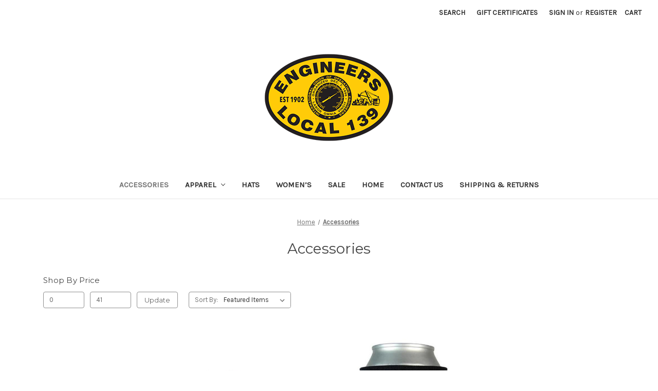

--- FILE ---
content_type: text/html; charset=UTF-8
request_url: https://139engineergear.org/accessories/?price_min=0&price_max=41&page=1
body_size: 14572
content:


<!DOCTYPE html>
<html class="no-js" lang="en">
    <head>
        <title>Accessories - Page 1 - 139 Engineer Gear</title>
        <link rel="dns-prefetch preconnect" href="https://cdn11.bigcommerce.com/s-yq4axf" crossorigin><link rel="dns-prefetch preconnect" href="https://fonts.googleapis.com/" crossorigin><link rel="dns-prefetch preconnect" href="https://fonts.gstatic.com/" crossorigin>
        <link rel='canonical' href='https://139engineergear.org/accessories/' /><meta name='platform' content='bigcommerce.stencil' />
        
                <link rel="next" href="https://139engineergear.org/accessories/?price_min=0&price_max=41&page=2">


        <link href="https://cdn11.bigcommerce.com/s-yq4axf/product_images/favicon.png?t=1446510496" rel="shortcut icon">
        <meta name="viewport" content="width=device-width, initial-scale=1">

        <script nonce="">
            document.documentElement.className = document.documentElement.className.replace('no-js', 'js');
        </script>

        <script nonce="">
    function browserSupportsAllFeatures() {
        return window.Promise
            && window.fetch
            && window.URL
            && window.URLSearchParams
            && window.WeakMap
            // object-fit support
            && ('objectFit' in document.documentElement.style);
    }

    function loadScript(src) {
        var js = document.createElement('script');
        js.src = src;
        js.onerror = function () {
            console.error('Failed to load polyfill script ' + src);
        };
        document.head.appendChild(js);
    }

    if (!browserSupportsAllFeatures()) {
        loadScript('https://cdn11.bigcommerce.com/s-yq4axf/stencil/0d9ef430-84cc-013e-5480-3e4666af9723/dist/theme-bundle.polyfills.js');
    }
</script>
        <script nonce="">window.consentManagerTranslations = `{"locale":"en","locales":{"consent_manager.data_collection_warning":"en","consent_manager.accept_all_cookies":"en","consent_manager.gdpr_settings":"en","consent_manager.data_collection_preferences":"en","consent_manager.manage_data_collection_preferences":"en","consent_manager.use_data_by_cookies":"en","consent_manager.data_categories_table":"en","consent_manager.allow":"en","consent_manager.accept":"en","consent_manager.deny":"en","consent_manager.dismiss":"en","consent_manager.reject_all":"en","consent_manager.category":"en","consent_manager.purpose":"en","consent_manager.functional_category":"en","consent_manager.functional_purpose":"en","consent_manager.analytics_category":"en","consent_manager.analytics_purpose":"en","consent_manager.targeting_category":"en","consent_manager.advertising_category":"en","consent_manager.advertising_purpose":"en","consent_manager.essential_category":"en","consent_manager.esential_purpose":"en","consent_manager.yes":"en","consent_manager.no":"en","consent_manager.not_available":"en","consent_manager.cancel":"en","consent_manager.save":"en","consent_manager.back_to_preferences":"en","consent_manager.close_without_changes":"en","consent_manager.unsaved_changes":"en","consent_manager.by_using":"en","consent_manager.agree_on_data_collection":"en","consent_manager.change_preferences":"en","consent_manager.cancel_dialog_title":"en","consent_manager.privacy_policy":"en","consent_manager.allow_category_tracking":"en","consent_manager.disallow_category_tracking":"en"},"translations":{"consent_manager.data_collection_warning":"We use cookies (and other similar technologies) to collect data to improve your shopping experience.","consent_manager.accept_all_cookies":"Accept All Cookies","consent_manager.gdpr_settings":"Settings","consent_manager.data_collection_preferences":"Website Data Collection Preferences","consent_manager.manage_data_collection_preferences":"Manage Website Data Collection Preferences","consent_manager.use_data_by_cookies":" uses data collected by cookies and JavaScript libraries to improve your shopping experience.","consent_manager.data_categories_table":"The table below outlines how we use this data by category. To opt out of a category of data collection, select 'No' and save your preferences.","consent_manager.allow":"Allow","consent_manager.accept":"Accept","consent_manager.deny":"Deny","consent_manager.dismiss":"Dismiss","consent_manager.reject_all":"Reject all","consent_manager.category":"Category","consent_manager.purpose":"Purpose","consent_manager.functional_category":"Functional","consent_manager.functional_purpose":"Enables enhanced functionality, such as videos and live chat. If you do not allow these, then some or all of these functions may not work properly.","consent_manager.analytics_category":"Analytics","consent_manager.analytics_purpose":"Provide statistical information on site usage, e.g., web analytics so we can improve this website over time.","consent_manager.targeting_category":"Targeting","consent_manager.advertising_category":"Advertising","consent_manager.advertising_purpose":"Used to create profiles or personalize content to enhance your shopping experience.","consent_manager.essential_category":"Essential","consent_manager.esential_purpose":"Essential for the site and any requested services to work, but do not perform any additional or secondary function.","consent_manager.yes":"Yes","consent_manager.no":"No","consent_manager.not_available":"N/A","consent_manager.cancel":"Cancel","consent_manager.save":"Save","consent_manager.back_to_preferences":"Back to Preferences","consent_manager.close_without_changes":"You have unsaved changes to your data collection preferences. Are you sure you want to close without saving?","consent_manager.unsaved_changes":"You have unsaved changes","consent_manager.by_using":"By using our website, you're agreeing to our","consent_manager.agree_on_data_collection":"By using our website, you're agreeing to the collection of data as described in our ","consent_manager.change_preferences":"You can change your preferences at any time","consent_manager.cancel_dialog_title":"Are you sure you want to cancel?","consent_manager.privacy_policy":"Privacy Policy","consent_manager.allow_category_tracking":"Allow [CATEGORY_NAME] tracking","consent_manager.disallow_category_tracking":"Disallow [CATEGORY_NAME] tracking"}}`;</script>

        <script nonce="">
            window.lazySizesConfig = window.lazySizesConfig || {};
            window.lazySizesConfig.loadMode = 1;
        </script>
        <script nonce="" async src="https://cdn11.bigcommerce.com/s-yq4axf/stencil/0d9ef430-84cc-013e-5480-3e4666af9723/dist/theme-bundle.head_async.js"></script>
        
        <link href="https://fonts.googleapis.com/css?family=Montserrat:700,500,400%7CKarla:400&display=block" rel="stylesheet">
        
        <script nonce="" async src="https://cdn11.bigcommerce.com/s-yq4axf/stencil/0d9ef430-84cc-013e-5480-3e4666af9723/dist/theme-bundle.font.js"></script>

        <link data-stencil-stylesheet href="https://cdn11.bigcommerce.com/s-yq4axf/stencil/0d9ef430-84cc-013e-5480-3e4666af9723/css/theme-28361e80-a924-013e-7f49-1aea845ca1d0.css" rel="stylesheet">

        <!-- Start Tracking Code for analytics_googleanalytics4 -->

<script data-cfasync="false" src="https://cdn11.bigcommerce.com/shared/js/google_analytics4_bodl_subscribers-358423becf5d870b8b603a81de597c10f6bc7699.js" integrity="sha256-gtOfJ3Avc1pEE/hx6SKj/96cca7JvfqllWA9FTQJyfI=" crossorigin="anonymous"></script>
<script data-cfasync="false">
  (function () {
    window.dataLayer = window.dataLayer || [];

    function gtag(){
        dataLayer.push(arguments);
    }

    function initGA4(event) {
         function setupGtag() {
            function configureGtag() {
                gtag('js', new Date());
                gtag('set', 'developer_id.dMjk3Nj', true);
                gtag('config', 'G-TV3JV44XED');
            }

            var script = document.createElement('script');

            script.src = 'https://www.googletagmanager.com/gtag/js?id=G-TV3JV44XED';
            script.async = true;
            script.onload = configureGtag;

            document.head.appendChild(script);
        }

        setupGtag();

        if (typeof subscribeOnBodlEvents === 'function') {
            subscribeOnBodlEvents('G-TV3JV44XED', false);
        }

        window.removeEventListener(event.type, initGA4);
    }

    

    var eventName = document.readyState === 'complete' ? 'consentScriptsLoaded' : 'DOMContentLoaded';
    window.addEventListener(eventName, initGA4, false);
  })()
</script>

<!-- End Tracking Code for analytics_googleanalytics4 -->


<script type="text/javascript" src="https://checkout-sdk.bigcommerce.com/v1/loader.js" defer ></script>
<script type="text/javascript">
var BCData = {};
</script>
<script src="https://www.google.com/recaptcha/enterprise.js" async defer></script>
<!-- END reCAPTCHA -->
 <script data-cfasync="false" src="https://microapps.bigcommerce.com/bodl-events/1.9.4/index.js" integrity="sha256-Y0tDj1qsyiKBRibKllwV0ZJ1aFlGYaHHGl/oUFoXJ7Y=" nonce="" crossorigin="anonymous"></script>
 <script data-cfasync="false" nonce="">

 (function() {
    function decodeBase64(base64) {
       const text = atob(base64);
       const length = text.length;
       const bytes = new Uint8Array(length);
       for (let i = 0; i < length; i++) {
          bytes[i] = text.charCodeAt(i);
       }
       const decoder = new TextDecoder();
       return decoder.decode(bytes);
    }
    window.bodl = JSON.parse(decodeBase64("[base64]"));
 })()

 </script>

<script nonce="">
(function () {
    var xmlHttp = new XMLHttpRequest();

    xmlHttp.open('POST', 'https://bes.gcp.data.bigcommerce.com/nobot');
    xmlHttp.setRequestHeader('Content-Type', 'application/json');
    xmlHttp.send('{"store_id":"922726","timezone_offset":"-5.0","timestamp":"2026-01-26T00:12:30.81467200Z","visit_id":"5b09ca0b-42d8-45d8-a22f-4f5b14546d2f","channel_id":1}');
})();
</script>

    </head>
    <body>
        <svg data-src="https://cdn11.bigcommerce.com/s-yq4axf/stencil/0d9ef430-84cc-013e-5480-3e4666af9723/img/icon-sprite.svg" class="icons-svg-sprite"></svg>

        <a href="#main-content" class="skip-to-main-link">Skip to main content</a>
<header class="header" role="banner">
    <a href="#" class="mobileMenu-toggle" data-mobile-menu-toggle="menu">
        <span class="mobileMenu-toggleIcon">Toggle menu</span>
    </a>
    <nav class="navUser">
        

    <ul class="navUser-section navUser-section--alt">
        <li class="navUser-item">
            <a class="navUser-action navUser-item--compare"
               href="/compare"
               data-compare-nav
               aria-label="Compare"
            >
                Compare <span class="countPill countPill--positive countPill--alt"></span>
            </a>
        </li>
        <li class="navUser-item">
            <button class="navUser-action navUser-action--quickSearch"
               type="button"
               id="quick-search-expand"
               data-search="quickSearch"
               aria-controls="quickSearch"
               aria-label="Search"
            >
                Search
            </button>
        </li>
            <li class="navUser-item">
                <a class="navUser-action"
                   href="/giftcertificates.php"
                   aria-label="Gift Certificates"
                >
                    Gift Certificates
                </a>
            </li>
        <li class="navUser-item navUser-item--account">
                <a class="navUser-action"
                   href="/login.php"
                   aria-label="Sign in"
                >
                    Sign in
                </a>
                    <span class="navUser-or">or</span>
                    <a class="navUser-action"
                       href="/login.php?action&#x3D;create_account"
                       aria-label="Register"
                    >
                        Register
                    </a>
        </li>
        <li class="navUser-item navUser-item--cart">
            <a class="navUser-action"
               data-cart-preview
               data-dropdown="cart-preview-dropdown"
               data-options="align:right"
               href="/cart.php"
               aria-label="Cart with 0 items"
            >
                <span class="navUser-item-cartLabel">Cart</span>
                <span class="countPill cart-quantity"></span>
            </a>

            <div class="dropdown-menu" id="cart-preview-dropdown" data-dropdown-content aria-hidden="true"></div>
        </li>
    </ul>
    <div class="dropdown dropdown--quickSearch" id="quickSearch" aria-hidden="true" data-prevent-quick-search-close>
        <div class="container">
    <form class="form" data-url="/search.php" data-quick-search-form>
        <fieldset class="form-fieldset">
            <div class="form-field">
                <label class="is-srOnly" for="nav-quick-search">Search</label>
                <input class="form-input"
                       data-search-quick
                       name="nav-quick-search"
                       id="nav-quick-search"
                       data-error-message="Search field cannot be empty."
                       placeholder="Search the store"
                       autocomplete="off"
                >
            </div>
        </fieldset>
    </form>
    <section class="quickSearchResults" data-bind="html: results"></section>
    <p role="status"
       aria-live="polite"
       class="aria-description--hidden"
       data-search-aria-message-predefined-text="product results for"
    ></p>
</div>
    </div>
</nav>

        <div class="header-logo header-logo--center">
            <a href="https://139engineergear.org/" class="header-logo__link" data-header-logo-link>
        <img class="header-logo-image-unknown-size"
             src="https://cdn11.bigcommerce.com/s-yq4axf/images/stencil/original/logo-iuoe-local139_1556655880__23008.original.png"
             alt="139 Engineer Gear"
             title="139 Engineer Gear">
</a>
        </div>
    <div class="navPages-container" id="menu" data-menu>
        <nav class="navPages">
    <div class="navPages-quickSearch">
        <div class="container">
    <form class="form" data-url="/search.php" data-quick-search-form>
        <fieldset class="form-fieldset">
            <div class="form-field">
                <label class="is-srOnly" for="nav-menu-quick-search">Search</label>
                <input class="form-input"
                       data-search-quick
                       name="nav-menu-quick-search"
                       id="nav-menu-quick-search"
                       data-error-message="Search field cannot be empty."
                       placeholder="Search the store"
                       autocomplete="off"
                >
            </div>
        </fieldset>
    </form>
    <section class="quickSearchResults" data-bind="html: results"></section>
    <p role="status"
       aria-live="polite"
       class="aria-description--hidden"
       data-search-aria-message-predefined-text="product results for"
    ></p>
</div>
    </div>
    <ul class="navPages-list">
            <li class="navPages-item">
                <a class="navPages-action activePage"
   href="https://139engineergear.org/accessories/"
   aria-label="Accessories"
>
    Accessories
</a>
            </li>
            <li class="navPages-item">
                <a class="navPages-action has-subMenu"
   href="https://139engineergear.org/apparel/"
   data-collapsible="navPages-42"
>
    Apparel
    <i class="icon navPages-action-moreIcon" aria-hidden="true">
        <svg><use href="#icon-chevron-down" /></svg>
    </i>
</a>
<div class="navPage-subMenu" id="navPages-42" aria-hidden="true" tabindex="-1">
    <ul class="navPage-subMenu-list">
        <li class="navPage-subMenu-item">
            <a class="navPage-subMenu-action navPages-action"
               href="https://139engineergear.org/apparel/"
               aria-label="All Apparel"
            >
                All Apparel
            </a>
        </li>
            <li class="navPage-subMenu-item">
                    <a class="navPage-subMenu-action navPages-action"
                       href="https://139engineergear.org/apparel/t-shirts/"
                       aria-label="T-Shirts"
                    >
                        T-Shirts
                    </a>
            </li>
            <li class="navPage-subMenu-item">
                    <a class="navPage-subMenu-action navPages-action"
                       href="https://139engineergear.org/apparel/long-sleeve-shirts/"
                       aria-label="Long Sleeve Shirts"
                    >
                        Long Sleeve Shirts
                    </a>
            </li>
            <li class="navPage-subMenu-item">
                    <a class="navPage-subMenu-action navPages-action"
                       href="https://139engineergear.org/apparel/sweatshirts/"
                       aria-label="Sweatshirts"
                    >
                        Sweatshirts
                    </a>
            </li>
            <li class="navPage-subMenu-item">
                    <a class="navPage-subMenu-action navPages-action"
                       href="https://139engineergear.org/apparel/jackets/"
                       aria-label="Jackets"
                    >
                        Jackets
                    </a>
            </li>
            <li class="navPage-subMenu-item">
                    <a class="navPage-subMenu-action navPages-action"
                       href="https://139engineergear.org/apparel/baby/"
                       aria-label="Baby"
                    >
                        Baby
                    </a>
            </li>
            <li class="navPage-subMenu-item">
                    <a class="navPage-subMenu-action navPages-action"
                       href="https://139engineergear.org/apparel/youth/"
                       aria-label="Youth"
                    >
                        Youth
                    </a>
            </li>
    </ul>
</div>
            </li>
            <li class="navPages-item">
                <a class="navPages-action"
   href="https://139engineergear.org/hats/"
   aria-label="Hats"
>
    Hats
</a>
            </li>
            <li class="navPages-item">
                <a class="navPages-action"
   href="https://139engineergear.org/womens/"
   aria-label="Women’s"
>
    Women’s
</a>
            </li>
            <li class="navPages-item">
                <a class="navPages-action"
   href="https://139engineergear.org/sale/"
   aria-label="SALE"
>
    SALE
</a>
            </li>
                 <li class="navPages-item navPages-item-page">
                     <a class="navPages-action"
                        href="https://139engineergear.org/home/"
                        aria-label="Home"
                     >
                         Home
                     </a>
                 </li>
                 <li class="navPages-item navPages-item-page">
                     <a class="navPages-action"
                        href="https://139engineergear.org/contact-us/"
                        aria-label="Contact Us"
                     >
                         Contact Us
                     </a>
                 </li>
                 <li class="navPages-item navPages-item-page">
                     <a class="navPages-action"
                        href="https://139engineergear.org/shipping-returns/"
                        aria-label="Shipping &amp; Returns"
                     >
                         Shipping &amp; Returns
                     </a>
                 </li>
    </ul>
    <ul class="navPages-list navPages-list--user">
            <li class="navPages-item">
                <a class="navPages-action"
                   href="/giftcertificates.php"
                   aria-label="Gift Certificates"
                >
                    Gift Certificates
                </a>
            </li>
            <li class="navPages-item">
                <a class="navPages-action"
                   href="/login.php"
                   aria-label="Sign in"
                >
                    Sign in
                </a>
                    or
                    <a class="navPages-action"
                       href="/login.php?action&#x3D;create_account"
                       aria-label="Register"
                    >
                        Register
                    </a>
            </li>
    </ul>
</nav>
    </div>
    <div data-content-region="header_navigation_bottom--global"><div data-layout-id="79ca6373-42ef-43f0-975f-39a7754ab1ed">       <div data-sub-layout-container="df9add4f-6a6b-4f31-b661-46eece9c628f" data-layout-name="Layout">
    <style data-container-styling="df9add4f-6a6b-4f31-b661-46eece9c628f">
        [data-sub-layout-container="df9add4f-6a6b-4f31-b661-46eece9c628f"] {
            box-sizing: border-box;
            display: flex;
            flex-wrap: wrap;
            z-index: 0;
            position: relative;
            height: ;
            padding-top: 0px;
            padding-right: 0px;
            padding-bottom: 0px;
            padding-left: 0px;
            margin-top: 0px;
            margin-right: 0px;
            margin-bottom: 0px;
            margin-left: 0px;
            border-width: 0px;
            border-style: solid;
            border-color: #333333;
        }

        [data-sub-layout-container="df9add4f-6a6b-4f31-b661-46eece9c628f"]:after {
            display: block;
            position: absolute;
            top: 0;
            left: 0;
            bottom: 0;
            right: 0;
            background-size: cover;
            z-index: auto;
        }
    </style>

    <div data-sub-layout="76412d7c-d529-49bb-8e31-b26c61214b27">
        <style data-column-styling="76412d7c-d529-49bb-8e31-b26c61214b27">
            [data-sub-layout="76412d7c-d529-49bb-8e31-b26c61214b27"] {
                display: flex;
                flex-direction: column;
                box-sizing: border-box;
                flex-basis: 100%;
                max-width: 100%;
                z-index: 0;
                position: relative;
                height: ;
                padding-top: 0px;
                padding-right: 10.5px;
                padding-bottom: 0px;
                padding-left: 10.5px;
                margin-top: 0px;
                margin-right: 0px;
                margin-bottom: 0px;
                margin-left: 0px;
                border-width: 0px;
                border-style: solid;
                border-color: #333333;
                justify-content: center;
            }
            [data-sub-layout="76412d7c-d529-49bb-8e31-b26c61214b27"]:after {
                display: block;
                position: absolute;
                top: 0;
                left: 0;
                bottom: 0;
                right: 0;
                background-size: cover;
                z-index: auto;
            }
            @media only screen and (max-width: 700px) {
                [data-sub-layout="76412d7c-d529-49bb-8e31-b26c61214b27"] {
                    flex-basis: 100%;
                    max-width: 100%;
                }
            }
        </style>
    </div>
</div>

</div></div>
</header>
<div data-content-region="header_bottom--global"><div data-layout-id="20d325f2-5634-43cb-97ea-c32c62709605">       <div data-sub-layout-container="4eba1138-d780-4787-8882-c7c1cbb628e6" data-layout-name="Layout">
    <style data-container-styling="4eba1138-d780-4787-8882-c7c1cbb628e6">
        [data-sub-layout-container="4eba1138-d780-4787-8882-c7c1cbb628e6"] {
            box-sizing: border-box;
            display: flex;
            flex-wrap: wrap;
            z-index: 0;
            position: relative;
            height: ;
            padding-top: 0px;
            padding-right: 0px;
            padding-bottom: 0px;
            padding-left: 0px;
            margin-top: 0px;
            margin-right: 0px;
            margin-bottom: 0px;
            margin-left: 0px;
            border-width: 0px;
            border-style: solid;
            border-color: #333333;
        }

        [data-sub-layout-container="4eba1138-d780-4787-8882-c7c1cbb628e6"]:after {
            display: block;
            position: absolute;
            top: 0;
            left: 0;
            bottom: 0;
            right: 0;
            background-size: cover;
            z-index: auto;
        }
    </style>

    <div data-sub-layout="295e1ed7-8186-47e0-a3e0-f3acc3a40db3">
        <style data-column-styling="295e1ed7-8186-47e0-a3e0-f3acc3a40db3">
            [data-sub-layout="295e1ed7-8186-47e0-a3e0-f3acc3a40db3"] {
                display: flex;
                flex-direction: column;
                box-sizing: border-box;
                flex-basis: 100%;
                max-width: 100%;
                z-index: 0;
                position: relative;
                height: ;
                padding-top: 0px;
                padding-right: 0px;
                padding-bottom: 0px;
                padding-left: 0px;
                margin-top: 0px;
                margin-right: 0px;
                margin-bottom: 0px;
                margin-left: 0px;
                border-width: 0px;
                border-style: solid;
                border-color: #333333;
                justify-content: center;
            }
            [data-sub-layout="295e1ed7-8186-47e0-a3e0-f3acc3a40db3"]:after {
                display: block;
                position: absolute;
                top: 0;
                left: 0;
                bottom: 0;
                right: 0;
                background-size: cover;
                z-index: auto;
            }
            @media only screen and (max-width: 700px) {
                [data-sub-layout="295e1ed7-8186-47e0-a3e0-f3acc3a40db3"] {
                    flex-basis: 100%;
                    max-width: 100%;
                }
            }
        </style>
    </div>
</div>

</div></div>
<div data-content-region="header_bottom"></div>
        <div class="body" id="main-content" data-currency-code="USD">
     
    <div class="container">
        
<nav aria-label="Breadcrumb">
    <ol class="breadcrumbs">
                <li class="breadcrumb ">
                    <a class="breadcrumb-label"
                       href="https://139engineergear.org/"
                       
                    >
                        <span>Home</span>
                    </a>
                </li>
                <li class="breadcrumb is-active">
                    <a class="breadcrumb-label"
                       href="https://139engineergear.org/accessories/"
                       aria-current="page"
                    >
                        <span>Accessories</span>
                    </a>
                </li>
    </ol>
</nav>

<script type="application/ld+json"  nonce="">
{
    "@context": "https://schema.org",
    "@type": "BreadcrumbList",
    "itemListElement":
    [
        {
            "@type": "ListItem",
            "position": 1,
            "item": {
                "@id": "https://139engineergear.org/",
                "name": "Home"
            }
        },
        {
            "@type": "ListItem",
            "position": 2,
            "item": {
                "@id": "https://139engineergear.org/accessories/",
                "name": "Accessories"
            }
        }
    ]
}
</script>
    <h1 class="page-heading">Accessories</h1>
    <div data-content-region="category_below_header"></div>

<div class="page">
        <aside class="page-sidebar" id="faceted-search-container">
            <nav>

            <div class="sidebarBlock">
        <h2 class="sidebarBlock-heading heading-price" data-shop-by-price>Shop By Price</h2>

        <form id="facet-range-form" class="form" method="get" data-faceted-search-range novalidate>
    <input type="hidden" name="search_query" value="">
    <fieldset class="form-fieldset">
        <div class="form-minMaxRow">
            <div class="form-field">
                <input
                    name="price_min"
                    placeholder="Min."
                    min="0"
                    class="form-input form-input--small"
                    required
                    type="number"
                    value=""
                    aria-label="Min."
                    aria-describedby="min_price_description"
                />
                <span id="min_price_description" class="aria-description--hidden">Enter the minimum price to filter products by</span>
            </div>

            <div class="form-field">
                <input
                    name="price_max"
                    placeholder="Max."
                    min="0"
                    class="form-input form-input--small"
                    required
                    type="number"
                    value=""
                    aria-label="Max."
                    aria-describedby="max_price_description"
                />
                <span id="max_price_description" class="aria-description--hidden">Enter the maximum price to filter products by</span>
            </div>

            <div class="form-field">
                <button class="button button--small" type="submit">
                    Update
                </button>
            </div>
        </div>

        <div class="form-inlineMessage" aria-live="polite" role="alert"></div>
    </fieldset>
</form>

        <div class="reset-filters">
            <a href="https://139engineergear.org/accessories/" class="navList-action reset-btn">Reset</a>
            <span class="reset-message aria-description--hidden">The filter has been reset</span>
        </div>
    </div>
</nav>
        </aside>
    
    <main class="page-content" id="product-listing-container">
        

    <form class="actionBar" method="get" data-sort-by="product">
    <fieldset class="form-fieldset actionBar-section">
    <div class="form-field">
        <label class="form-label" for="sort">Sort By:</label>
        <select class="form-select form-select--small " name="sort" id="sort" role="listbox">
            <option value="featured" selected>Featured Items</option>
            <option value="newest" >Newest Items</option>
            <option value="bestselling" >Best Selling</option>
            <option value="alphaasc" >A to Z</option>
            <option value="alphadesc" >Z to A</option>
            <option value="avgcustomerreview" >By Review</option>
            <option value="priceasc" >Price: Ascending</option>
            <option value="pricedesc" >Price: Descending</option>
        </select>
    </div>
</fieldset>
</form>

    <div data-list-name="Category: Accessories" role="region" aria-label="Filtered products">
            <ul class="productGrid">
    <li class="product">
            <article
    class="card
    "
    data-test="card-241"
    data-event-type="list"
    data-entity-id="241"
    data-position="1"
    data-name="Retro Sunglasses"
    data-product-category="
            Accessories
    "
    data-product-brand=""
    data-product-price="
            4
"
>
    <figure class="card-figure">

        <a href="https://139engineergear.org/retro-sunglasses/"
           class="card-figure__link"
           aria-label="Retro Sunglasses, $4.00

"
           data-event-type="product-click"
        >
            <div class="card-img-container">
                <img src="https://cdn11.bigcommerce.com/s-yq4axf/images/stencil/500x659/products/241/741/Retro_Sunglasses__22829.1763405191.jpg?c=2" alt="Retro Sunglasses" title="Retro Sunglasses" data-sizes="auto"
    srcset="https://cdn11.bigcommerce.com/s-yq4axf/images/stencil/80w/products/241/741/Retro_Sunglasses__22829.1763405191.jpg?c=2"
data-srcset="https://cdn11.bigcommerce.com/s-yq4axf/images/stencil/80w/products/241/741/Retro_Sunglasses__22829.1763405191.jpg?c=2 80w, https://cdn11.bigcommerce.com/s-yq4axf/images/stencil/160w/products/241/741/Retro_Sunglasses__22829.1763405191.jpg?c=2 160w, https://cdn11.bigcommerce.com/s-yq4axf/images/stencil/320w/products/241/741/Retro_Sunglasses__22829.1763405191.jpg?c=2 320w, https://cdn11.bigcommerce.com/s-yq4axf/images/stencil/640w/products/241/741/Retro_Sunglasses__22829.1763405191.jpg?c=2 640w, https://cdn11.bigcommerce.com/s-yq4axf/images/stencil/960w/products/241/741/Retro_Sunglasses__22829.1763405191.jpg?c=2 960w, https://cdn11.bigcommerce.com/s-yq4axf/images/stencil/1280w/products/241/741/Retro_Sunglasses__22829.1763405191.jpg?c=2 1280w, https://cdn11.bigcommerce.com/s-yq4axf/images/stencil/1920w/products/241/741/Retro_Sunglasses__22829.1763405191.jpg?c=2 1920w, https://cdn11.bigcommerce.com/s-yq4axf/images/stencil/2560w/products/241/741/Retro_Sunglasses__22829.1763405191.jpg?c=2 2560w"

class="lazyload card-image"

 />
            </div>
        </a>

        <figcaption class="card-figcaption">
            <div class="card-figcaption-body">
                        <button type="button" class="button button--small card-figcaption-button quickview" data-event-type="product-click" data-product-id="241">Quick view</button>
                    <label class="button button--small card-figcaption-button" for="compare-241">
                        Compare <input type="checkbox" name="products[]" value="241" id="compare-241" data-compare-id="241">
                    </label>
                        <a href="https://139engineergear.org/cart.php?action&#x3D;add&amp;product_id&#x3D;241" data-event-type="product-click" data-button-type="add-cart" class="button button--small card-figcaption-button">Add to Cart</a>
                        <span class="product-status-message aria-description--hidden">The item has been added</span>
            </div>
        </figcaption>
    </figure>
    <div class="card-body">
        <h3 class="card-title">
            <a aria-label="Retro Sunglasses, $4.00

"
               href="https://139engineergear.org/retro-sunglasses/"
               data-event-type="product-click"
            >
                Retro Sunglasses
            </a>
        </h3>

        <div class="card-text" data-test-info-type="price">
                
    <div class="price-section price-section--withTax rrp-price--withTax" style="display: none;">
        <span>
                MSRP:
        </span>
        <span data-product-rrp-with-tax class="price price--rrp">
            
        </span>
    </div>
    <div class="price-section price-section--withTax non-sale-price--withTax" style="display: none;">
        <span>
                Was:
        </span>
        <span data-product-non-sale-price-with-tax class="price price--non-sale">
            
        </span>
    </div>
    <div class="price-section price-section--withTax price--withTax" style="display: none;">
        <span class="price-label" >
            
        </span>
        <span class="price-now-label" style="display: none;">
                Now:
        </span>
        <span data-product-price-with-tax class="price"></span>
            <abbr title="Including Tax">(Inc. Tax)</abbr>
    </div>
    <div class="price-section price-section--withoutTax rrp-price--withoutTax" style="display: none;">
        <span>
                MSRP:
        </span>
        <span data-product-rrp-price-without-tax class="price price--rrp">
            
        </span>
    </div>
    <div class="price-section price-section--withoutTax non-sale-price--withoutTax" style="display: none;">
        <span>
                Was:
        </span>
        <span data-product-non-sale-price-without-tax class="price price--non-sale">
            
        </span>
    </div>
    <div class="price-section price-section--withoutTax price--withoutTax" >
        <span class="price-label" >
            
        </span>
        <span class="price-now-label" style="display: none;">
                Now:
        </span>
        <span data-product-price-without-tax class="price">$4.00</span>
    </div>
        </div>
        <div data-content-region="product_item_below_price"></div>
            </div>
</article>
    </li>
    <li class="product">
            <article
    class="card
    "
    data-test="card-235"
    data-event-type="list"
    data-entity-id="235"
    data-position="2"
    data-name="Smooth Operators Can Koozie"
    data-product-category="
            Accessories
    "
    data-product-brand=""
    data-product-price="
            1
"
>
    <figure class="card-figure">

        <a href="https://139engineergear.org/smooth-operators-can-koozie/"
           class="card-figure__link"
           aria-label="Smooth Operators Can Koozie, $1.00

"
           data-event-type="product-click"
        >
            <div class="card-img-container">
                <img src="https://cdn11.bigcommerce.com/s-yq4axf/images/stencil/500x659/products/235/715/4fd149bb-de65-46f9-b320-4a94838f6a0c__29495.1753967777.jpg?c=2" alt="Smooth Operators Can Koozie" title="Smooth Operators Can Koozie" data-sizes="auto"
    srcset="https://cdn11.bigcommerce.com/s-yq4axf/images/stencil/80w/products/235/715/4fd149bb-de65-46f9-b320-4a94838f6a0c__29495.1753967777.jpg?c=2"
data-srcset="https://cdn11.bigcommerce.com/s-yq4axf/images/stencil/80w/products/235/715/4fd149bb-de65-46f9-b320-4a94838f6a0c__29495.1753967777.jpg?c=2 80w, https://cdn11.bigcommerce.com/s-yq4axf/images/stencil/160w/products/235/715/4fd149bb-de65-46f9-b320-4a94838f6a0c__29495.1753967777.jpg?c=2 160w, https://cdn11.bigcommerce.com/s-yq4axf/images/stencil/320w/products/235/715/4fd149bb-de65-46f9-b320-4a94838f6a0c__29495.1753967777.jpg?c=2 320w, https://cdn11.bigcommerce.com/s-yq4axf/images/stencil/640w/products/235/715/4fd149bb-de65-46f9-b320-4a94838f6a0c__29495.1753967777.jpg?c=2 640w, https://cdn11.bigcommerce.com/s-yq4axf/images/stencil/960w/products/235/715/4fd149bb-de65-46f9-b320-4a94838f6a0c__29495.1753967777.jpg?c=2 960w, https://cdn11.bigcommerce.com/s-yq4axf/images/stencil/1280w/products/235/715/4fd149bb-de65-46f9-b320-4a94838f6a0c__29495.1753967777.jpg?c=2 1280w, https://cdn11.bigcommerce.com/s-yq4axf/images/stencil/1920w/products/235/715/4fd149bb-de65-46f9-b320-4a94838f6a0c__29495.1753967777.jpg?c=2 1920w, https://cdn11.bigcommerce.com/s-yq4axf/images/stencil/2560w/products/235/715/4fd149bb-de65-46f9-b320-4a94838f6a0c__29495.1753967777.jpg?c=2 2560w"

class="lazyload card-image"

 />
            </div>
        </a>

        <figcaption class="card-figcaption">
            <div class="card-figcaption-body">
                        <button type="button" class="button button--small card-figcaption-button quickview" data-event-type="product-click" data-product-id="235">Quick view</button>
                    <label class="button button--small card-figcaption-button" for="compare-235">
                        Compare <input type="checkbox" name="products[]" value="235" id="compare-235" data-compare-id="235">
                    </label>
                        <a href="https://139engineergear.org/cart.php?action&#x3D;add&amp;product_id&#x3D;235" data-event-type="product-click" data-button-type="add-cart" class="button button--small card-figcaption-button">Add to Cart</a>
                        <span class="product-status-message aria-description--hidden">The item has been added</span>
            </div>
        </figcaption>
    </figure>
    <div class="card-body">
        <h3 class="card-title">
            <a aria-label="Smooth Operators Can Koozie, $1.00

"
               href="https://139engineergear.org/smooth-operators-can-koozie/"
               data-event-type="product-click"
            >
                Smooth Operators Can Koozie
            </a>
        </h3>

        <div class="card-text" data-test-info-type="price">
                
    <div class="price-section price-section--withTax rrp-price--withTax" style="display: none;">
        <span>
                MSRP:
        </span>
        <span data-product-rrp-with-tax class="price price--rrp">
            
        </span>
    </div>
    <div class="price-section price-section--withTax non-sale-price--withTax" style="display: none;">
        <span>
                Was:
        </span>
        <span data-product-non-sale-price-with-tax class="price price--non-sale">
            
        </span>
    </div>
    <div class="price-section price-section--withTax price--withTax" style="display: none;">
        <span class="price-label" >
            
        </span>
        <span class="price-now-label" style="display: none;">
                Now:
        </span>
        <span data-product-price-with-tax class="price"></span>
            <abbr title="Including Tax">(Inc. Tax)</abbr>
    </div>
    <div class="price-section price-section--withoutTax rrp-price--withoutTax" style="display: none;">
        <span>
                MSRP:
        </span>
        <span data-product-rrp-price-without-tax class="price price--rrp">
            
        </span>
    </div>
    <div class="price-section price-section--withoutTax non-sale-price--withoutTax" style="display: none;">
        <span>
                Was:
        </span>
        <span data-product-non-sale-price-without-tax class="price price--non-sale">
            
        </span>
    </div>
    <div class="price-section price-section--withoutTax price--withoutTax" >
        <span class="price-label" >
            
        </span>
        <span class="price-now-label" style="display: none;">
                Now:
        </span>
        <span data-product-price-without-tax class="price">$1.00</span>
    </div>
        </div>
        <div data-content-region="product_item_below_price"></div>
            </div>
</article>
    </li>
    <li class="product">
            <article
    class="card
    "
    data-test="card-228"
    data-event-type="list"
    data-entity-id="228"
    data-position="3"
    data-name="Jar Opener"
    data-product-category="
            Accessories
    "
    data-product-brand=""
    data-product-price="
            1
"
>
    <figure class="card-figure">

        <a href="https://139engineergear.org/jar-opener/"
           class="card-figure__link"
           aria-label="Jar Opener, $1.00

"
           data-event-type="product-click"
        >
            <div class="card-img-container">
                <img src="https://cdn11.bigcommerce.com/s-yq4axf/images/stencil/500x659/products/228/707/3df7fdfa-d439-4bfc-94df-1fc60beabe7d__06538.1751989341.jpg?c=2" alt="Jar Opener" title="Jar Opener" data-sizes="auto"
    srcset="https://cdn11.bigcommerce.com/s-yq4axf/images/stencil/80w/products/228/707/3df7fdfa-d439-4bfc-94df-1fc60beabe7d__06538.1751989341.jpg?c=2"
data-srcset="https://cdn11.bigcommerce.com/s-yq4axf/images/stencil/80w/products/228/707/3df7fdfa-d439-4bfc-94df-1fc60beabe7d__06538.1751989341.jpg?c=2 80w, https://cdn11.bigcommerce.com/s-yq4axf/images/stencil/160w/products/228/707/3df7fdfa-d439-4bfc-94df-1fc60beabe7d__06538.1751989341.jpg?c=2 160w, https://cdn11.bigcommerce.com/s-yq4axf/images/stencil/320w/products/228/707/3df7fdfa-d439-4bfc-94df-1fc60beabe7d__06538.1751989341.jpg?c=2 320w, https://cdn11.bigcommerce.com/s-yq4axf/images/stencil/640w/products/228/707/3df7fdfa-d439-4bfc-94df-1fc60beabe7d__06538.1751989341.jpg?c=2 640w, https://cdn11.bigcommerce.com/s-yq4axf/images/stencil/960w/products/228/707/3df7fdfa-d439-4bfc-94df-1fc60beabe7d__06538.1751989341.jpg?c=2 960w, https://cdn11.bigcommerce.com/s-yq4axf/images/stencil/1280w/products/228/707/3df7fdfa-d439-4bfc-94df-1fc60beabe7d__06538.1751989341.jpg?c=2 1280w, https://cdn11.bigcommerce.com/s-yq4axf/images/stencil/1920w/products/228/707/3df7fdfa-d439-4bfc-94df-1fc60beabe7d__06538.1751989341.jpg?c=2 1920w, https://cdn11.bigcommerce.com/s-yq4axf/images/stencil/2560w/products/228/707/3df7fdfa-d439-4bfc-94df-1fc60beabe7d__06538.1751989341.jpg?c=2 2560w"

class="lazyload card-image"

 />
            </div>
        </a>

        <figcaption class="card-figcaption">
            <div class="card-figcaption-body">
                        <button type="button" class="button button--small card-figcaption-button quickview" data-event-type="product-click" data-product-id="228">Quick view</button>
                    <label class="button button--small card-figcaption-button" for="compare-228">
                        Compare <input type="checkbox" name="products[]" value="228" id="compare-228" data-compare-id="228">
                    </label>
                        <a href="https://139engineergear.org/cart.php?action&#x3D;add&amp;product_id&#x3D;228" data-event-type="product-click" data-button-type="add-cart" class="button button--small card-figcaption-button">Add to Cart</a>
                        <span class="product-status-message aria-description--hidden">The item has been added</span>
            </div>
        </figcaption>
    </figure>
    <div class="card-body">
        <h3 class="card-title">
            <a aria-label="Jar Opener, $1.00

"
               href="https://139engineergear.org/jar-opener/"
               data-event-type="product-click"
            >
                Jar Opener
            </a>
        </h3>

        <div class="card-text" data-test-info-type="price">
                
    <div class="price-section price-section--withTax rrp-price--withTax" style="display: none;">
        <span>
                MSRP:
        </span>
        <span data-product-rrp-with-tax class="price price--rrp">
            
        </span>
    </div>
    <div class="price-section price-section--withTax non-sale-price--withTax" style="display: none;">
        <span>
                Was:
        </span>
        <span data-product-non-sale-price-with-tax class="price price--non-sale">
            
        </span>
    </div>
    <div class="price-section price-section--withTax price--withTax" style="display: none;">
        <span class="price-label" >
            
        </span>
        <span class="price-now-label" style="display: none;">
                Now:
        </span>
        <span data-product-price-with-tax class="price"></span>
            <abbr title="Including Tax">(Inc. Tax)</abbr>
    </div>
    <div class="price-section price-section--withoutTax rrp-price--withoutTax" style="display: none;">
        <span>
                MSRP:
        </span>
        <span data-product-rrp-price-without-tax class="price price--rrp">
            
        </span>
    </div>
    <div class="price-section price-section--withoutTax non-sale-price--withoutTax" style="display: none;">
        <span>
                Was:
        </span>
        <span data-product-non-sale-price-without-tax class="price price--non-sale">
            
        </span>
    </div>
    <div class="price-section price-section--withoutTax price--withoutTax" >
        <span class="price-label" >
            
        </span>
        <span class="price-now-label" style="display: none;">
                Now:
        </span>
        <span data-product-price-without-tax class="price">$1.00</span>
    </div>
        </div>
        <div data-content-region="product_item_below_price"></div>
            </div>
</article>
    </li>
    <li class="product">
            <article
    class="card
    "
    data-test="card-203"
    data-event-type="list"
    data-entity-id="203"
    data-position="4"
    data-name="Bib"
    data-product-category="
            Accessories,
                SALE,
                Apparel/Baby
    "
    data-product-brand=""
    data-product-price="
            2
"
>
    <figure class="card-figure">

        <a href="https://139engineergear.org/bib/"
           class="card-figure__link"
           aria-label="Bib, $2.00

"
           data-event-type="product-click"
        >
            <div class="card-img-container">
                <img src="https://cdn11.bigcommerce.com/s-yq4axf/images/stencil/500x659/products/203/657/bib__63602.1691164668.jpg?c=2" alt="Bib" title="Bib" data-sizes="auto"
    srcset="https://cdn11.bigcommerce.com/s-yq4axf/images/stencil/80w/products/203/657/bib__63602.1691164668.jpg?c=2"
data-srcset="https://cdn11.bigcommerce.com/s-yq4axf/images/stencil/80w/products/203/657/bib__63602.1691164668.jpg?c=2 80w, https://cdn11.bigcommerce.com/s-yq4axf/images/stencil/160w/products/203/657/bib__63602.1691164668.jpg?c=2 160w, https://cdn11.bigcommerce.com/s-yq4axf/images/stencil/320w/products/203/657/bib__63602.1691164668.jpg?c=2 320w, https://cdn11.bigcommerce.com/s-yq4axf/images/stencil/640w/products/203/657/bib__63602.1691164668.jpg?c=2 640w, https://cdn11.bigcommerce.com/s-yq4axf/images/stencil/960w/products/203/657/bib__63602.1691164668.jpg?c=2 960w, https://cdn11.bigcommerce.com/s-yq4axf/images/stencil/1280w/products/203/657/bib__63602.1691164668.jpg?c=2 1280w, https://cdn11.bigcommerce.com/s-yq4axf/images/stencil/1920w/products/203/657/bib__63602.1691164668.jpg?c=2 1920w, https://cdn11.bigcommerce.com/s-yq4axf/images/stencil/2560w/products/203/657/bib__63602.1691164668.jpg?c=2 2560w"

class="lazyload card-image"

 />
            </div>
        </a>

        <figcaption class="card-figcaption">
            <div class="card-figcaption-body">
                        <button type="button" class="button button--small card-figcaption-button quickview" data-event-type="product-click" data-product-id="203">Quick view</button>
                    <label class="button button--small card-figcaption-button" for="compare-203">
                        Compare <input type="checkbox" name="products[]" value="203" id="compare-203" data-compare-id="203">
                    </label>
                        <a href="https://139engineergear.org/cart.php?action&#x3D;add&amp;product_id&#x3D;203" data-event-type="product-click" data-button-type="add-cart" class="button button--small card-figcaption-button">Add to Cart</a>
                        <span class="product-status-message aria-description--hidden">The item has been added</span>
            </div>
        </figcaption>
    </figure>
    <div class="card-body">
        <h3 class="card-title">
            <a aria-label="Bib, $2.00

"
               href="https://139engineergear.org/bib/"
               data-event-type="product-click"
            >
                Bib
            </a>
        </h3>

        <div class="card-text" data-test-info-type="price">
                
    <div class="price-section price-section--withTax rrp-price--withTax" style="display: none;">
        <span>
                MSRP:
        </span>
        <span data-product-rrp-with-tax class="price price--rrp">
            
        </span>
    </div>
    <div class="price-section price-section--withTax non-sale-price--withTax" style="display: none;">
        <span>
                Was:
        </span>
        <span data-product-non-sale-price-with-tax class="price price--non-sale">
            
        </span>
    </div>
    <div class="price-section price-section--withTax price--withTax" style="display: none;">
        <span class="price-label" >
            
        </span>
        <span class="price-now-label" style="display: none;">
                Now:
        </span>
        <span data-product-price-with-tax class="price"></span>
            <abbr title="Including Tax">(Inc. Tax)</abbr>
    </div>
    <div class="price-section price-section--withoutTax rrp-price--withoutTax" style="display: none;">
        <span>
                MSRP:
        </span>
        <span data-product-rrp-price-without-tax class="price price--rrp">
            
        </span>
    </div>
    <div class="price-section price-section--withoutTax non-sale-price--withoutTax" style="display: none;">
        <span>
                Was:
        </span>
        <span data-product-non-sale-price-without-tax class="price price--non-sale">
            
        </span>
    </div>
    <div class="price-section price-section--withoutTax price--withoutTax" >
        <span class="price-label" >
            
        </span>
        <span class="price-now-label" style="display: none;">
                Now:
        </span>
        <span data-product-price-without-tax class="price">$2.00</span>
    </div>
        </div>
        <div data-content-region="product_item_below_price"></div>
            </div>
</article>
    </li>
    <li class="product">
            <article
    class="card
    "
    data-test="card-191"
    data-event-type="list"
    data-entity-id="191"
    data-position="5"
    data-name="Beach Towel"
    data-product-category="
            Accessories,
                SALE
    "
    data-product-brand=""
    data-product-price="
            25
"
>
    <figure class="card-figure">

        <a href="https://139engineergear.org/beach-towel/"
           class="card-figure__link"
           aria-label="Beach Towel, $25.00

"
           data-event-type="product-click"
        >
            <div class="card-img-container">
                <img src="https://cdn11.bigcommerce.com/s-yq4axf/images/stencil/500x659/products/191/595/Towel__94892.1721831647.png?c=2" alt="Beach Towel" title="Beach Towel" data-sizes="auto"
    srcset="https://cdn11.bigcommerce.com/s-yq4axf/images/stencil/80w/products/191/595/Towel__94892.1721831647.png?c=2"
data-srcset="https://cdn11.bigcommerce.com/s-yq4axf/images/stencil/80w/products/191/595/Towel__94892.1721831647.png?c=2 80w, https://cdn11.bigcommerce.com/s-yq4axf/images/stencil/160w/products/191/595/Towel__94892.1721831647.png?c=2 160w, https://cdn11.bigcommerce.com/s-yq4axf/images/stencil/320w/products/191/595/Towel__94892.1721831647.png?c=2 320w, https://cdn11.bigcommerce.com/s-yq4axf/images/stencil/640w/products/191/595/Towel__94892.1721831647.png?c=2 640w, https://cdn11.bigcommerce.com/s-yq4axf/images/stencil/960w/products/191/595/Towel__94892.1721831647.png?c=2 960w, https://cdn11.bigcommerce.com/s-yq4axf/images/stencil/1280w/products/191/595/Towel__94892.1721831647.png?c=2 1280w, https://cdn11.bigcommerce.com/s-yq4axf/images/stencil/1920w/products/191/595/Towel__94892.1721831647.png?c=2 1920w, https://cdn11.bigcommerce.com/s-yq4axf/images/stencil/2560w/products/191/595/Towel__94892.1721831647.png?c=2 2560w"

class="lazyload card-image"

 />
            </div>
        </a>

        <figcaption class="card-figcaption">
            <div class="card-figcaption-body">
                        <button type="button" class="button button--small card-figcaption-button quickview" data-event-type="product-click" data-product-id="191">Quick view</button>
                    <label class="button button--small card-figcaption-button" for="compare-191">
                        Compare <input type="checkbox" name="products[]" value="191" id="compare-191" data-compare-id="191">
                    </label>
                        <a href="https://139engineergear.org/cart.php?action&#x3D;add&amp;product_id&#x3D;191" data-event-type="product-click" data-button-type="add-cart" class="button button--small card-figcaption-button">Add to Cart</a>
                        <span class="product-status-message aria-description--hidden">The item has been added</span>
            </div>
        </figcaption>
    </figure>
    <div class="card-body">
        <h3 class="card-title">
            <a aria-label="Beach Towel, $25.00

"
               href="https://139engineergear.org/beach-towel/"
               data-event-type="product-click"
            >
                Beach Towel
            </a>
        </h3>

        <div class="card-text" data-test-info-type="price">
                
    <div class="price-section price-section--withTax rrp-price--withTax" style="display: none;">
        <span>
                MSRP:
        </span>
        <span data-product-rrp-with-tax class="price price--rrp">
            
        </span>
    </div>
    <div class="price-section price-section--withTax non-sale-price--withTax" style="display: none;">
        <span>
                Was:
        </span>
        <span data-product-non-sale-price-with-tax class="price price--non-sale">
            
        </span>
    </div>
    <div class="price-section price-section--withTax price--withTax" style="display: none;">
        <span class="price-label" >
            
        </span>
        <span class="price-now-label" style="display: none;">
                Now:
        </span>
        <span data-product-price-with-tax class="price"></span>
            <abbr title="Including Tax">(Inc. Tax)</abbr>
    </div>
    <div class="price-section price-section--withoutTax rrp-price--withoutTax" style="display: none;">
        <span>
                MSRP:
        </span>
        <span data-product-rrp-price-without-tax class="price price--rrp">
            
        </span>
    </div>
    <div class="price-section price-section--withoutTax non-sale-price--withoutTax" style="display: none;">
        <span>
                Was:
        </span>
        <span data-product-non-sale-price-without-tax class="price price--non-sale">
            
        </span>
    </div>
    <div class="price-section price-section--withoutTax price--withoutTax" >
        <span class="price-label" >
            
        </span>
        <span class="price-now-label" style="display: none;">
                Now:
        </span>
        <span data-product-price-without-tax class="price">$25.00</span>
    </div>
        </div>
        <div data-content-region="product_item_below_price"></div>
            </div>
</article>
    </li>
    <li class="product">
            <article
    class="card
    "
    data-test="card-188"
    data-event-type="list"
    data-entity-id="188"
    data-position="6"
    data-name="Slap Wrap"
    data-product-category="
            Accessories
    "
    data-product-brand=""
    data-product-price="
            5
"
>
    <figure class="card-figure">

        <a href="https://139engineergear.org/slap-wrap/"
           class="card-figure__link"
           aria-label="Slap Wrap, $5.00

"
           data-event-type="product-click"
        >
            <div class="card-img-container">
                <img src="https://cdn11.bigcommerce.com/s-yq4axf/images/stencil/500x659/products/188/591/Slap_wrap__79457.1721832771.png?c=2" alt="Slap Wrap" title="Slap Wrap" data-sizes="auto"
    srcset="https://cdn11.bigcommerce.com/s-yq4axf/images/stencil/80w/products/188/591/Slap_wrap__79457.1721832771.png?c=2"
data-srcset="https://cdn11.bigcommerce.com/s-yq4axf/images/stencil/80w/products/188/591/Slap_wrap__79457.1721832771.png?c=2 80w, https://cdn11.bigcommerce.com/s-yq4axf/images/stencil/160w/products/188/591/Slap_wrap__79457.1721832771.png?c=2 160w, https://cdn11.bigcommerce.com/s-yq4axf/images/stencil/320w/products/188/591/Slap_wrap__79457.1721832771.png?c=2 320w, https://cdn11.bigcommerce.com/s-yq4axf/images/stencil/640w/products/188/591/Slap_wrap__79457.1721832771.png?c=2 640w, https://cdn11.bigcommerce.com/s-yq4axf/images/stencil/960w/products/188/591/Slap_wrap__79457.1721832771.png?c=2 960w, https://cdn11.bigcommerce.com/s-yq4axf/images/stencil/1280w/products/188/591/Slap_wrap__79457.1721832771.png?c=2 1280w, https://cdn11.bigcommerce.com/s-yq4axf/images/stencil/1920w/products/188/591/Slap_wrap__79457.1721832771.png?c=2 1920w, https://cdn11.bigcommerce.com/s-yq4axf/images/stencil/2560w/products/188/591/Slap_wrap__79457.1721832771.png?c=2 2560w"

class="lazyload card-image"

 />
            </div>
        </a>

        <figcaption class="card-figcaption">
            <div class="card-figcaption-body">
                        <button type="button" class="button button--small card-figcaption-button quickview" data-event-type="product-click" data-product-id="188">Quick view</button>
                    <label class="button button--small card-figcaption-button" for="compare-188">
                        Compare <input type="checkbox" name="products[]" value="188" id="compare-188" data-compare-id="188">
                    </label>
                        <a href="https://139engineergear.org/cart.php?action&#x3D;add&amp;product_id&#x3D;188" data-event-type="product-click" data-button-type="add-cart" class="button button--small card-figcaption-button">Add to Cart</a>
                        <span class="product-status-message aria-description--hidden">The item has been added</span>
            </div>
        </figcaption>
    </figure>
    <div class="card-body">
        <h3 class="card-title">
            <a aria-label="Slap Wrap, $5.00

"
               href="https://139engineergear.org/slap-wrap/"
               data-event-type="product-click"
            >
                Slap Wrap
            </a>
        </h3>

        <div class="card-text" data-test-info-type="price">
                
    <div class="price-section price-section--withTax rrp-price--withTax" style="display: none;">
        <span>
                MSRP:
        </span>
        <span data-product-rrp-with-tax class="price price--rrp">
            
        </span>
    </div>
    <div class="price-section price-section--withTax non-sale-price--withTax" style="display: none;">
        <span>
                Was:
        </span>
        <span data-product-non-sale-price-with-tax class="price price--non-sale">
            
        </span>
    </div>
    <div class="price-section price-section--withTax price--withTax" style="display: none;">
        <span class="price-label" >
            
        </span>
        <span class="price-now-label" style="display: none;">
                Now:
        </span>
        <span data-product-price-with-tax class="price"></span>
            <abbr title="Including Tax">(Inc. Tax)</abbr>
    </div>
    <div class="price-section price-section--withoutTax rrp-price--withoutTax" style="display: none;">
        <span>
                MSRP:
        </span>
        <span data-product-rrp-price-without-tax class="price price--rrp">
            
        </span>
    </div>
    <div class="price-section price-section--withoutTax non-sale-price--withoutTax" style="display: none;">
        <span>
                Was:
        </span>
        <span data-product-non-sale-price-without-tax class="price price--non-sale">
            
        </span>
    </div>
    <div class="price-section price-section--withoutTax price--withoutTax" >
        <span class="price-label" >
            
        </span>
        <span class="price-now-label" style="display: none;">
                Now:
        </span>
        <span data-product-price-without-tax class="price">$5.00</span>
    </div>
        </div>
        <div data-content-region="product_item_below_price"></div>
            </div>
</article>
    </li>
    <li class="product">
            <article
    class="card
    "
    data-test="card-176"
    data-event-type="list"
    data-entity-id="176"
    data-position="7"
    data-name="Galvanized Metal Bucket"
    data-product-category="
            Accessories,
                SALE
    "
    data-product-brand=""
    data-product-price="
            5
"
>
    <figure class="card-figure">

        <a href="https://139engineergear.org/galvanized-metal-bucket/"
           class="card-figure__link"
           aria-label="Galvanized Metal Bucket, $5.00

"
           data-event-type="product-click"
        >
            <div class="card-img-container">
                <img src="https://cdn11.bigcommerce.com/s-yq4axf/images/stencil/500x659/products/176/484/TinPail_2__94085.1721831780.jpg?c=2" alt="Galvanized Metal Bucket" title="Galvanized Metal Bucket" data-sizes="auto"
    srcset="https://cdn11.bigcommerce.com/s-yq4axf/images/stencil/80w/products/176/484/TinPail_2__94085.1721831780.jpg?c=2"
data-srcset="https://cdn11.bigcommerce.com/s-yq4axf/images/stencil/80w/products/176/484/TinPail_2__94085.1721831780.jpg?c=2 80w, https://cdn11.bigcommerce.com/s-yq4axf/images/stencil/160w/products/176/484/TinPail_2__94085.1721831780.jpg?c=2 160w, https://cdn11.bigcommerce.com/s-yq4axf/images/stencil/320w/products/176/484/TinPail_2__94085.1721831780.jpg?c=2 320w, https://cdn11.bigcommerce.com/s-yq4axf/images/stencil/640w/products/176/484/TinPail_2__94085.1721831780.jpg?c=2 640w, https://cdn11.bigcommerce.com/s-yq4axf/images/stencil/960w/products/176/484/TinPail_2__94085.1721831780.jpg?c=2 960w, https://cdn11.bigcommerce.com/s-yq4axf/images/stencil/1280w/products/176/484/TinPail_2__94085.1721831780.jpg?c=2 1280w, https://cdn11.bigcommerce.com/s-yq4axf/images/stencil/1920w/products/176/484/TinPail_2__94085.1721831780.jpg?c=2 1920w, https://cdn11.bigcommerce.com/s-yq4axf/images/stencil/2560w/products/176/484/TinPail_2__94085.1721831780.jpg?c=2 2560w"

class="lazyload card-image"

 />
            </div>
        </a>

        <figcaption class="card-figcaption">
            <div class="card-figcaption-body">
                        <button type="button" class="button button--small card-figcaption-button quickview" data-event-type="product-click" data-product-id="176">Quick view</button>
                    <label class="button button--small card-figcaption-button" for="compare-176">
                        Compare <input type="checkbox" name="products[]" value="176" id="compare-176" data-compare-id="176">
                    </label>
                        <a href="https://139engineergear.org/galvanized-metal-bucket/" data-event-type="product-click" class="button button--small card-figcaption-button" data-product-id="176">Choose Options</a>
            </div>
        </figcaption>
    </figure>
    <div class="card-body">
        <h3 class="card-title">
            <a aria-label="Galvanized Metal Bucket, $5.00

"
               href="https://139engineergear.org/galvanized-metal-bucket/"
               data-event-type="product-click"
            >
                Galvanized Metal Bucket
            </a>
        </h3>

        <div class="card-text" data-test-info-type="price">
                
    <div class="price-section price-section--withTax rrp-price--withTax" style="display: none;">
        <span>
                MSRP:
        </span>
        <span data-product-rrp-with-tax class="price price--rrp">
            
        </span>
    </div>
    <div class="price-section price-section--withTax non-sale-price--withTax" style="display: none;">
        <span>
                Was:
        </span>
        <span data-product-non-sale-price-with-tax class="price price--non-sale">
            
        </span>
    </div>
    <div class="price-section price-section--withTax price--withTax" style="display: none;">
        <span class="price-label" >
            
        </span>
        <span class="price-now-label" style="display: none;">
                Now:
        </span>
        <span data-product-price-with-tax class="price"></span>
            <abbr title="Including Tax">(Inc. Tax)</abbr>
    </div>
    <div class="price-section price-section--withoutTax rrp-price--withoutTax" style="display: none;">
        <span>
                MSRP:
        </span>
        <span data-product-rrp-price-without-tax class="price price--rrp">
            
        </span>
    </div>
    <div class="price-section price-section--withoutTax non-sale-price--withoutTax" style="display: none;">
        <span>
                Was:
        </span>
        <span data-product-non-sale-price-without-tax class="price price--non-sale">
            
        </span>
    </div>
    <div class="price-section price-section--withoutTax price--withoutTax" >
        <span class="price-label" >
            
        </span>
        <span class="price-now-label" style="display: none;">
                Now:
        </span>
        <span data-product-price-without-tax class="price">$5.00</span>
    </div>
        </div>
        <div data-content-region="product_item_below_price"></div>
            </div>
</article>
    </li>
    <li class="product">
            <article
    class="card
    "
    data-test="card-175"
    data-event-type="list"
    data-entity-id="175"
    data-position="8"
    data-name="Insulated Compact 12-Pack Cooler"
    data-product-category="
            Accessories
    "
    data-product-brand=""
    data-product-price="
            15
"
>
    <figure class="card-figure">

        <a href="https://139engineergear.org/insulated-compact-12-pack-cooler/"
           class="card-figure__link"
           aria-label="Insulated Compact 12-Pack Cooler, $15.00

"
           data-event-type="product-click"
        >
            <div class="card-img-container">
                <img src="https://cdn11.bigcommerce.com/s-yq4axf/images/stencil/500x659/products/175/477/Bag_21__44987.1721831852.jpg?c=2" alt="Insulated Compact 12-Pack Cooler" title="Insulated Compact 12-Pack Cooler" data-sizes="auto"
    srcset="https://cdn11.bigcommerce.com/s-yq4axf/images/stencil/80w/products/175/477/Bag_21__44987.1721831852.jpg?c=2"
data-srcset="https://cdn11.bigcommerce.com/s-yq4axf/images/stencil/80w/products/175/477/Bag_21__44987.1721831852.jpg?c=2 80w, https://cdn11.bigcommerce.com/s-yq4axf/images/stencil/160w/products/175/477/Bag_21__44987.1721831852.jpg?c=2 160w, https://cdn11.bigcommerce.com/s-yq4axf/images/stencil/320w/products/175/477/Bag_21__44987.1721831852.jpg?c=2 320w, https://cdn11.bigcommerce.com/s-yq4axf/images/stencil/640w/products/175/477/Bag_21__44987.1721831852.jpg?c=2 640w, https://cdn11.bigcommerce.com/s-yq4axf/images/stencil/960w/products/175/477/Bag_21__44987.1721831852.jpg?c=2 960w, https://cdn11.bigcommerce.com/s-yq4axf/images/stencil/1280w/products/175/477/Bag_21__44987.1721831852.jpg?c=2 1280w, https://cdn11.bigcommerce.com/s-yq4axf/images/stencil/1920w/products/175/477/Bag_21__44987.1721831852.jpg?c=2 1920w, https://cdn11.bigcommerce.com/s-yq4axf/images/stencil/2560w/products/175/477/Bag_21__44987.1721831852.jpg?c=2 2560w"

class="lazyload card-image"

 />
            </div>
        </a>

        <figcaption class="card-figcaption">
            <div class="card-figcaption-body">
                        <button type="button" class="button button--small card-figcaption-button quickview" data-event-type="product-click" data-product-id="175">Quick view</button>
                    <label class="button button--small card-figcaption-button" for="compare-175">
                        Compare <input type="checkbox" name="products[]" value="175" id="compare-175" data-compare-id="175">
                    </label>
                        <a href="https://139engineergear.org/insulated-compact-12-pack-cooler/" data-event-type="product-click" class="button button--small card-figcaption-button" data-product-id="175">Choose Options</a>
            </div>
        </figcaption>
    </figure>
    <div class="card-body">
        <h3 class="card-title">
            <a aria-label="Insulated Compact 12-Pack Cooler, $15.00

"
               href="https://139engineergear.org/insulated-compact-12-pack-cooler/"
               data-event-type="product-click"
            >
                Insulated Compact 12-Pack Cooler
            </a>
        </h3>

        <div class="card-text" data-test-info-type="price">
                
    <div class="price-section price-section--withTax rrp-price--withTax" style="display: none;">
        <span>
                MSRP:
        </span>
        <span data-product-rrp-with-tax class="price price--rrp">
            
        </span>
    </div>
    <div class="price-section price-section--withTax non-sale-price--withTax" style="display: none;">
        <span>
                Was:
        </span>
        <span data-product-non-sale-price-with-tax class="price price--non-sale">
            
        </span>
    </div>
    <div class="price-section price-section--withTax price--withTax" style="display: none;">
        <span class="price-label" >
            
        </span>
        <span class="price-now-label" style="display: none;">
                Now:
        </span>
        <span data-product-price-with-tax class="price"></span>
            <abbr title="Including Tax">(Inc. Tax)</abbr>
    </div>
    <div class="price-section price-section--withoutTax rrp-price--withoutTax" style="display: none;">
        <span>
                MSRP:
        </span>
        <span data-product-rrp-price-without-tax class="price price--rrp">
            
        </span>
    </div>
    <div class="price-section price-section--withoutTax non-sale-price--withoutTax" style="display: none;">
        <span>
                Was:
        </span>
        <span data-product-non-sale-price-without-tax class="price price--non-sale">
            
        </span>
    </div>
    <div class="price-section price-section--withoutTax price--withoutTax" >
        <span class="price-label" >
            
        </span>
        <span class="price-now-label" style="display: none;">
                Now:
        </span>
        <span data-product-price-without-tax class="price">$15.00</span>
    </div>
        </div>
        <div data-content-region="product_item_below_price"></div>
            </div>
</article>
    </li>
    <li class="product">
            <article
    class="card
    "
    data-test="card-168"
    data-event-type="list"
    data-entity-id="168"
    data-position="9"
    data-name="IUOE WI Can Koozie"
    data-product-category="
            Accessories
    "
    data-product-brand=""
    data-product-price="
            1
"
>
    <figure class="card-figure">

        <a href="https://139engineergear.org/iuoe-wi-can-koozie/"
           class="card-figure__link"
           aria-label="IUOE WI Can Koozie, $1.00

"
           data-event-type="product-click"
        >
            <div class="card-img-container">
                <img src="https://cdn11.bigcommerce.com/s-yq4axf/images/stencil/500x659/products/168/440/2021-IUOE-WI-Koozie-sample_002__42679.1721832102.jpg?c=2" alt="IUOE WI Can Koozie" title="IUOE WI Can Koozie" data-sizes="auto"
    srcset="https://cdn11.bigcommerce.com/s-yq4axf/images/stencil/80w/products/168/440/2021-IUOE-WI-Koozie-sample_002__42679.1721832102.jpg?c=2"
data-srcset="https://cdn11.bigcommerce.com/s-yq4axf/images/stencil/80w/products/168/440/2021-IUOE-WI-Koozie-sample_002__42679.1721832102.jpg?c=2 80w, https://cdn11.bigcommerce.com/s-yq4axf/images/stencil/160w/products/168/440/2021-IUOE-WI-Koozie-sample_002__42679.1721832102.jpg?c=2 160w, https://cdn11.bigcommerce.com/s-yq4axf/images/stencil/320w/products/168/440/2021-IUOE-WI-Koozie-sample_002__42679.1721832102.jpg?c=2 320w, https://cdn11.bigcommerce.com/s-yq4axf/images/stencil/640w/products/168/440/2021-IUOE-WI-Koozie-sample_002__42679.1721832102.jpg?c=2 640w, https://cdn11.bigcommerce.com/s-yq4axf/images/stencil/960w/products/168/440/2021-IUOE-WI-Koozie-sample_002__42679.1721832102.jpg?c=2 960w, https://cdn11.bigcommerce.com/s-yq4axf/images/stencil/1280w/products/168/440/2021-IUOE-WI-Koozie-sample_002__42679.1721832102.jpg?c=2 1280w, https://cdn11.bigcommerce.com/s-yq4axf/images/stencil/1920w/products/168/440/2021-IUOE-WI-Koozie-sample_002__42679.1721832102.jpg?c=2 1920w, https://cdn11.bigcommerce.com/s-yq4axf/images/stencil/2560w/products/168/440/2021-IUOE-WI-Koozie-sample_002__42679.1721832102.jpg?c=2 2560w"

class="lazyload card-image"

 />
            </div>
        </a>

        <figcaption class="card-figcaption">
            <div class="card-figcaption-body">
                        <button type="button" class="button button--small card-figcaption-button quickview" data-event-type="product-click" data-product-id="168">Quick view</button>
                    <label class="button button--small card-figcaption-button" for="compare-168">
                        Compare <input type="checkbox" name="products[]" value="168" id="compare-168" data-compare-id="168">
                    </label>
                        <a href="https://139engineergear.org/iuoe-wi-can-koozie/" data-event-type="product-click" class="button button--small card-figcaption-button" data-product-id="168">Choose Options</a>
            </div>
        </figcaption>
    </figure>
    <div class="card-body">
            <p class="card-text" data-test-info-type="productRating">
                <span class="rating--small">
                    <span role="img"
      aria-label="IUOE WI Can Koozie rating is 5 of 5"
>
            <span class="icon icon--ratingFull">
                <svg>
                    <use href="#icon-star" />
                </svg>
            </span>
            <span class="icon icon--ratingFull">
                <svg>
                    <use href="#icon-star" />
                </svg>
            </span>
            <span class="icon icon--ratingFull">
                <svg>
                    <use href="#icon-star" />
                </svg>
            </span>
            <span class="icon icon--ratingFull">
                <svg>
                    <use href="#icon-star" />
                </svg>
            </span>
            <span class="icon icon--ratingFull">
                <svg>
                    <use href="#icon-star" />
                </svg>
            </span>
</span>
                </span>
            </p>
        <h3 class="card-title">
            <a aria-label="IUOE WI Can Koozie, $1.00

"
               href="https://139engineergear.org/iuoe-wi-can-koozie/"
               data-event-type="product-click"
            >
                IUOE WI Can Koozie
            </a>
        </h3>

        <div class="card-text" data-test-info-type="price">
                
    <div class="price-section price-section--withTax rrp-price--withTax" style="display: none;">
        <span>
                MSRP:
        </span>
        <span data-product-rrp-with-tax class="price price--rrp">
            
        </span>
    </div>
    <div class="price-section price-section--withTax non-sale-price--withTax" style="display: none;">
        <span>
                Was:
        </span>
        <span data-product-non-sale-price-with-tax class="price price--non-sale">
            
        </span>
    </div>
    <div class="price-section price-section--withTax price--withTax" style="display: none;">
        <span class="price-label" >
            
        </span>
        <span class="price-now-label" style="display: none;">
                Now:
        </span>
        <span data-product-price-with-tax class="price"></span>
            <abbr title="Including Tax">(Inc. Tax)</abbr>
    </div>
    <div class="price-section price-section--withoutTax rrp-price--withoutTax" style="display: none;">
        <span>
                MSRP:
        </span>
        <span data-product-rrp-price-without-tax class="price price--rrp">
            
        </span>
    </div>
    <div class="price-section price-section--withoutTax non-sale-price--withoutTax" style="display: none;">
        <span>
                Was:
        </span>
        <span data-product-non-sale-price-without-tax class="price price--non-sale">
            
        </span>
    </div>
    <div class="price-section price-section--withoutTax price--withoutTax" >
        <span class="price-label" >
            
        </span>
        <span class="price-now-label" style="display: none;">
                Now:
        </span>
        <span data-product-price-without-tax class="price">$1.00</span>
    </div>
        </div>
        <div data-content-region="product_item_below_price"></div>
            </div>
</article>
    </li>
    <li class="product">
            <article
    class="card
    "
    data-test="card-153"
    data-event-type="list"
    data-entity-id="153"
    data-position="10"
    data-name="Keychain Bottle Opener"
    data-product-category="
            Accessories
    "
    data-product-brand=""
    data-product-price="
            2
"
>
    <figure class="card-figure">

        <a href="https://139engineergear.org/keychain-bottle-opener/"
           class="card-figure__link"
           aria-label="Keychain Bottle Opener, $2.00

"
           data-event-type="product-click"
        >
            <div class="card-img-container">
                <img src="https://cdn11.bigcommerce.com/s-yq4axf/images/stencil/500x659/products/153/394/Bottle-Opener-Keychain-Front-01__52544.1721832256.jpg?c=2" alt="Front of keychain with Local 139 logo epoxy dome." title="Front of keychain with Local 139 logo epoxy dome." data-sizes="auto"
    srcset="https://cdn11.bigcommerce.com/s-yq4axf/images/stencil/80w/products/153/394/Bottle-Opener-Keychain-Front-01__52544.1721832256.jpg?c=2"
data-srcset="https://cdn11.bigcommerce.com/s-yq4axf/images/stencil/80w/products/153/394/Bottle-Opener-Keychain-Front-01__52544.1721832256.jpg?c=2 80w, https://cdn11.bigcommerce.com/s-yq4axf/images/stencil/160w/products/153/394/Bottle-Opener-Keychain-Front-01__52544.1721832256.jpg?c=2 160w, https://cdn11.bigcommerce.com/s-yq4axf/images/stencil/320w/products/153/394/Bottle-Opener-Keychain-Front-01__52544.1721832256.jpg?c=2 320w, https://cdn11.bigcommerce.com/s-yq4axf/images/stencil/640w/products/153/394/Bottle-Opener-Keychain-Front-01__52544.1721832256.jpg?c=2 640w, https://cdn11.bigcommerce.com/s-yq4axf/images/stencil/960w/products/153/394/Bottle-Opener-Keychain-Front-01__52544.1721832256.jpg?c=2 960w, https://cdn11.bigcommerce.com/s-yq4axf/images/stencil/1280w/products/153/394/Bottle-Opener-Keychain-Front-01__52544.1721832256.jpg?c=2 1280w, https://cdn11.bigcommerce.com/s-yq4axf/images/stencil/1920w/products/153/394/Bottle-Opener-Keychain-Front-01__52544.1721832256.jpg?c=2 1920w, https://cdn11.bigcommerce.com/s-yq4axf/images/stencil/2560w/products/153/394/Bottle-Opener-Keychain-Front-01__52544.1721832256.jpg?c=2 2560w"

class="lazyload card-image"

 />
            </div>
        </a>

        <figcaption class="card-figcaption">
            <div class="card-figcaption-body">
                        <button type="button" class="button button--small card-figcaption-button quickview" data-event-type="product-click" data-product-id="153">Quick view</button>
                    <label class="button button--small card-figcaption-button" for="compare-153">
                        Compare <input type="checkbox" name="products[]" value="153" id="compare-153" data-compare-id="153">
                    </label>
                        <a href="https://139engineergear.org/keychain-bottle-opener/" data-event-type="product-click" class="button button--small card-figcaption-button" data-product-id="153">Choose Options</a>
            </div>
        </figcaption>
    </figure>
    <div class="card-body">
        <h3 class="card-title">
            <a aria-label="Keychain Bottle Opener, $2.00

"
               href="https://139engineergear.org/keychain-bottle-opener/"
               data-event-type="product-click"
            >
                Keychain Bottle Opener
            </a>
        </h3>

        <div class="card-text" data-test-info-type="price">
                
    <div class="price-section price-section--withTax rrp-price--withTax" style="display: none;">
        <span>
                MSRP:
        </span>
        <span data-product-rrp-with-tax class="price price--rrp">
            
        </span>
    </div>
    <div class="price-section price-section--withTax non-sale-price--withTax" style="display: none;">
        <span>
                Was:
        </span>
        <span data-product-non-sale-price-with-tax class="price price--non-sale">
            
        </span>
    </div>
    <div class="price-section price-section--withTax price--withTax" style="display: none;">
        <span class="price-label" >
            
        </span>
        <span class="price-now-label" style="display: none;">
                Now:
        </span>
        <span data-product-price-with-tax class="price"></span>
            <abbr title="Including Tax">(Inc. Tax)</abbr>
    </div>
    <div class="price-section price-section--withoutTax rrp-price--withoutTax" style="display: none;">
        <span>
                MSRP:
        </span>
        <span data-product-rrp-price-without-tax class="price price--rrp">
            
        </span>
    </div>
    <div class="price-section price-section--withoutTax non-sale-price--withoutTax" style="display: none;">
        <span>
                Was:
        </span>
        <span data-product-non-sale-price-without-tax class="price price--non-sale">
            
        </span>
    </div>
    <div class="price-section price-section--withoutTax price--withoutTax" >
        <span class="price-label" >
            
        </span>
        <span class="price-now-label" style="display: none;">
                Now:
        </span>
        <span data-product-price-without-tax class="price">$2.00</span>
    </div>
        </div>
        <div data-content-region="product_item_below_price"></div>
            </div>
</article>
    </li>
    <li class="product">
            <article
    class="card
    "
    data-test="card-150"
    data-event-type="list"
    data-entity-id="150"
    data-position="11"
    data-name="Mulit-Bit Screwdriver"
    data-product-category="
            Accessories,
                SALE
    "
    data-product-brand=""
    data-product-price="
            3
"
>
    <figure class="card-figure">

        <a href="https://139engineergear.org/mulit-bit-screwdriver/"
           class="card-figure__link"
           aria-label="Mulit-Bit Screwdriver, $3.00

"
           data-event-type="product-click"
        >
            <div class="card-img-container">
                <img src="https://cdn11.bigcommerce.com/s-yq4axf/images/stencil/500x659/products/150/385/139_Screwdriver_Front__30876.1721832536.jpg?c=2" alt="Front" title="Front" data-sizes="auto"
    srcset="https://cdn11.bigcommerce.com/s-yq4axf/images/stencil/80w/products/150/385/139_Screwdriver_Front__30876.1721832536.jpg?c=2"
data-srcset="https://cdn11.bigcommerce.com/s-yq4axf/images/stencil/80w/products/150/385/139_Screwdriver_Front__30876.1721832536.jpg?c=2 80w, https://cdn11.bigcommerce.com/s-yq4axf/images/stencil/160w/products/150/385/139_Screwdriver_Front__30876.1721832536.jpg?c=2 160w, https://cdn11.bigcommerce.com/s-yq4axf/images/stencil/320w/products/150/385/139_Screwdriver_Front__30876.1721832536.jpg?c=2 320w, https://cdn11.bigcommerce.com/s-yq4axf/images/stencil/640w/products/150/385/139_Screwdriver_Front__30876.1721832536.jpg?c=2 640w, https://cdn11.bigcommerce.com/s-yq4axf/images/stencil/960w/products/150/385/139_Screwdriver_Front__30876.1721832536.jpg?c=2 960w, https://cdn11.bigcommerce.com/s-yq4axf/images/stencil/1280w/products/150/385/139_Screwdriver_Front__30876.1721832536.jpg?c=2 1280w, https://cdn11.bigcommerce.com/s-yq4axf/images/stencil/1920w/products/150/385/139_Screwdriver_Front__30876.1721832536.jpg?c=2 1920w, https://cdn11.bigcommerce.com/s-yq4axf/images/stencil/2560w/products/150/385/139_Screwdriver_Front__30876.1721832536.jpg?c=2 2560w"

class="lazyload card-image"

 />
            </div>
        </a>

        <figcaption class="card-figcaption">
            <div class="card-figcaption-body">
                        <button type="button" class="button button--small card-figcaption-button quickview" data-event-type="product-click" data-product-id="150">Quick view</button>
                    <label class="button button--small card-figcaption-button" for="compare-150">
                        Compare <input type="checkbox" name="products[]" value="150" id="compare-150" data-compare-id="150">
                    </label>
                        <a href="https://139engineergear.org/mulit-bit-screwdriver/" data-event-type="product-click" class="button button--small card-figcaption-button" data-product-id="150">Choose Options</a>
            </div>
        </figcaption>
    </figure>
    <div class="card-body">
        <h3 class="card-title">
            <a aria-label="Mulit-Bit Screwdriver, $3.00

"
               href="https://139engineergear.org/mulit-bit-screwdriver/"
               data-event-type="product-click"
            >
                Mulit-Bit Screwdriver
            </a>
        </h3>

        <div class="card-text" data-test-info-type="price">
                
    <div class="price-section price-section--withTax rrp-price--withTax" style="display: none;">
        <span>
                MSRP:
        </span>
        <span data-product-rrp-with-tax class="price price--rrp">
            
        </span>
    </div>
    <div class="price-section price-section--withTax non-sale-price--withTax" style="display: none;">
        <span>
                Was:
        </span>
        <span data-product-non-sale-price-with-tax class="price price--non-sale">
            
        </span>
    </div>
    <div class="price-section price-section--withTax price--withTax" style="display: none;">
        <span class="price-label" >
            
        </span>
        <span class="price-now-label" style="display: none;">
                Now:
        </span>
        <span data-product-price-with-tax class="price"></span>
            <abbr title="Including Tax">(Inc. Tax)</abbr>
    </div>
    <div class="price-section price-section--withoutTax rrp-price--withoutTax" style="display: none;">
        <span>
                MSRP:
        </span>
        <span data-product-rrp-price-without-tax class="price price--rrp">
            
        </span>
    </div>
    <div class="price-section price-section--withoutTax non-sale-price--withoutTax" style="display: none;">
        <span>
                Was:
        </span>
        <span data-product-non-sale-price-without-tax class="price price--non-sale">
            
        </span>
    </div>
    <div class="price-section price-section--withoutTax price--withoutTax" >
        <span class="price-label" >
            
        </span>
        <span class="price-now-label" style="display: none;">
                Now:
        </span>
        <span data-product-price-without-tax class="price">$3.00</span>
    </div>
        </div>
        <div data-content-region="product_item_below_price"></div>
            </div>
</article>
    </li>
    <li class="product">
            <article
    class="card
    "
    data-test="card-149"
    data-event-type="list"
    data-entity-id="149"
    data-position="12"
    data-name="Local 139 Ice Scraper"
    data-product-category="
            Accessories
    "
    data-product-brand=""
    data-product-price="
            3
"
>
    <figure class="card-figure">

        <a href="https://139engineergear.org/local-139-ice-scraper/"
           class="card-figure__link"
           aria-label="Local 139 Ice Scraper, $3.00

"
           data-event-type="product-click"
        >
            <div class="card-img-container">
                <img src="https://cdn11.bigcommerce.com/s-yq4axf/images/stencil/500x659/products/149/383/Ice_Scraper__14846.1721832365.png?c=2" alt="Local 139 Ice Scraper" title="Local 139 Ice Scraper" data-sizes="auto"
    srcset="https://cdn11.bigcommerce.com/s-yq4axf/images/stencil/80w/products/149/383/Ice_Scraper__14846.1721832365.png?c=2"
data-srcset="https://cdn11.bigcommerce.com/s-yq4axf/images/stencil/80w/products/149/383/Ice_Scraper__14846.1721832365.png?c=2 80w, https://cdn11.bigcommerce.com/s-yq4axf/images/stencil/160w/products/149/383/Ice_Scraper__14846.1721832365.png?c=2 160w, https://cdn11.bigcommerce.com/s-yq4axf/images/stencil/320w/products/149/383/Ice_Scraper__14846.1721832365.png?c=2 320w, https://cdn11.bigcommerce.com/s-yq4axf/images/stencil/640w/products/149/383/Ice_Scraper__14846.1721832365.png?c=2 640w, https://cdn11.bigcommerce.com/s-yq4axf/images/stencil/960w/products/149/383/Ice_Scraper__14846.1721832365.png?c=2 960w, https://cdn11.bigcommerce.com/s-yq4axf/images/stencil/1280w/products/149/383/Ice_Scraper__14846.1721832365.png?c=2 1280w, https://cdn11.bigcommerce.com/s-yq4axf/images/stencil/1920w/products/149/383/Ice_Scraper__14846.1721832365.png?c=2 1920w, https://cdn11.bigcommerce.com/s-yq4axf/images/stencil/2560w/products/149/383/Ice_Scraper__14846.1721832365.png?c=2 2560w"

class="lazyload card-image"

 />
            </div>
        </a>

        <figcaption class="card-figcaption">
            <div class="card-figcaption-body">
                        <button type="button" class="button button--small card-figcaption-button quickview" data-event-type="product-click" data-product-id="149">Quick view</button>
                    <label class="button button--small card-figcaption-button" for="compare-149">
                        Compare <input type="checkbox" name="products[]" value="149" id="compare-149" data-compare-id="149">
                    </label>
                        <a href="https://139engineergear.org/local-139-ice-scraper/" data-event-type="product-click" class="button button--small card-figcaption-button" data-product-id="149">Choose Options</a>
            </div>
        </figcaption>
    </figure>
    <div class="card-body">
        <h3 class="card-title">
            <a aria-label="Local 139 Ice Scraper, $3.00

"
               href="https://139engineergear.org/local-139-ice-scraper/"
               data-event-type="product-click"
            >
                Local 139 Ice Scraper
            </a>
        </h3>

        <div class="card-text" data-test-info-type="price">
                
    <div class="price-section price-section--withTax rrp-price--withTax" style="display: none;">
        <span>
                MSRP:
        </span>
        <span data-product-rrp-with-tax class="price price--rrp">
            
        </span>
    </div>
    <div class="price-section price-section--withTax non-sale-price--withTax" style="display: none;">
        <span>
                Was:
        </span>
        <span data-product-non-sale-price-with-tax class="price price--non-sale">
            
        </span>
    </div>
    <div class="price-section price-section--withTax price--withTax" style="display: none;">
        <span class="price-label" >
            
        </span>
        <span class="price-now-label" style="display: none;">
                Now:
        </span>
        <span data-product-price-with-tax class="price"></span>
            <abbr title="Including Tax">(Inc. Tax)</abbr>
    </div>
    <div class="price-section price-section--withoutTax rrp-price--withoutTax" style="display: none;">
        <span>
                MSRP:
        </span>
        <span data-product-rrp-price-without-tax class="price price--rrp">
            
        </span>
    </div>
    <div class="price-section price-section--withoutTax non-sale-price--withoutTax" style="display: none;">
        <span>
                Was:
        </span>
        <span data-product-non-sale-price-without-tax class="price price--non-sale">
            
        </span>
    </div>
    <div class="price-section price-section--withoutTax price--withoutTax" >
        <span class="price-label" >
            
        </span>
        <span class="price-now-label" style="display: none;">
                Now:
        </span>
        <span data-product-price-without-tax class="price">$3.00</span>
    </div>
        </div>
        <div data-content-region="product_item_below_price"></div>
            </div>
</article>
    </li>
</ul>
    </div>

    <nav class="pagination" aria-label="pagination">
    <ul class="pagination-list">
            <li class="pagination-item pagination-item--current">
                <a class="pagination-link"
                   href="/accessories/?price_min&#x3D;0&amp;price_max&#x3D;41&amp;page&#x3D;1"
                   data-faceted-search-facet
                   aria-current="page"
                   data-pagination-current-page-link
                   aria-label="Page 1 of 2"
                >
                    1
                </a>
            </li>
            <li class="pagination-item ">
                <a class="pagination-link"
                   href="/accessories/?price_min&#x3D;0&amp;price_max&#x3D;41&amp;page&#x3D;2"
                   data-faceted-search-facet
                   aria-label="Page 2 of 2"
                >
                    2
                </a>
            </li>

            <li class="pagination-item pagination-item--next">
                <a class="pagination-link"
                   href="https://139engineergear.org/accessories/?price_min&#x3D;0&amp;price_max&#x3D;41&amp;page&#x3D;2"
                   data-faceted-search-facet
                   aria-label="Next"
                >
                    Next
                    <i class="icon" aria-hidden="true">
                        <svg>
                            <use href="#icon-chevron-right"></use>
                        </svg>
                    </i>
                </a>
            </li>
    </ul>
</nav>
    </main>

    <div class="page-region">
        <div data-content-region="category_below_content"></div>
    </div>
</div>


    </div>
    <div id="modal" class="modal" data-reveal data-prevent-quick-search-close>
    <button class="modal-close"
        type="button"
        title="Close"
        
>
    <span class="aria-description--hidden">Close</span>
    <span aria-hidden="true">&#215;</span>
</button>
    <div id="modal-content" class="modal-content"></div>
    <div class="loadingOverlay"></div>
</div>
    <div id="alert-modal" class="modal modal--alert modal--small" data-reveal data-prevent-quick-search-close>
    <div class="alert-icon error-icon">
        <span class="icon-content">
            <span class="line line-left"></span>
            <span class="line line-right"></span>
        </span>
    </div>

    <div class="alert-icon warning-icon">
        <div class="icon-content">!</div>
    </div>

    <div class="modal-content"></div>

    <div class="button-container">
        <button type="button" class="confirm button" data-reveal-close>OK</button>
        <button type="button" class="cancel button" data-reveal-close>Cancel</button>
    </div>
</div>
</div>
        <footer class="footer" role="contentinfo">
    <h2 class="footer-title-sr-only">Footer Start</h2>
    <div class="container">
        <section class="footer-info">
            <article class="footer-info-col footer-info-col--small" data-section-type="footer-webPages">
                <h3 class="footer-info-heading">Navigate</h3>
                <ul class="footer-info-list">
                        <li>
                            <a href="https://139engineergear.org/home/">Home</a>
                        </li>
                        <li>
                            <a href="https://139engineergear.org/contact-us/">Contact Us</a>
                        </li>
                        <li>
                            <a href="https://139engineergear.org/shipping-returns/">Shipping &amp; Returns</a>
                        </li>
                    <li>
                        <a href="/sitemap.php">Sitemap</a>
                    </li>
                </ul>
            </article>

            <article class="footer-info-col footer-info-col--small" data-section-type="footer-categories">
                <h3 class="footer-info-heading">Categories</h3>
                <ul class="footer-info-list">
                        <li>
                            <a href="https://139engineergear.org/accessories/">Accessories</a>
                        </li>
                        <li>
                            <a href="https://139engineergear.org/apparel/">Apparel</a>
                        </li>
                        <li>
                            <a href="https://139engineergear.org/hats/">Hats</a>
                        </li>
                        <li>
                            <a href="https://139engineergear.org/womens/">Women’s</a>
                        </li>
                        <li>
                            <a href="https://139engineergear.org/sale/">SALE</a>
                        </li>
                </ul>
            </article>

            <article class="footer-info-col footer-info-col--small" data-section-type="footer-brands">
                <h3 class="footer-info-heading">Popular Brands</h3>
                <ul class="footer-info-list">
                        <li>
                            <a href="https://139engineergear.org/brands/139-Engineer-Gear.html">139 Engineer Gear</a>
                        </li>
                        <li>
                            <a href="https://139engineergear.org/usa-bayside/">USA Bayside</a>
                        </li>
                        <li>
                            <a href="https://139engineergear.org/american-mfg/">American Mfg.</a>
                        </li>
                    <li><a href="https://139engineergear.org/brands/">View All</a></li>
                </ul>
            </article>

            <article class="footer-info-col footer-info-col--small" data-section-type="storeInfo">
                <h3 class="footer-info-heading">Info</h3>
                <address>N27W23233 Roundy Drive<br>
Pewaukee, WI 53072</address>
                    <strong>Call us at 262-896-0139</strong>
            </article>

            <article class="footer-info-col" data-section-type="newsletterSubscription">
                    <h3 class="footer-info-heading">Subscribe to our newsletter</h3>
<p>Get the latest updates on new products and upcoming sales</p>

<form class="form" action="/subscribe.php" method="post">
    <fieldset class="form-fieldset">
        <input type="hidden" name="action" value="subscribe">
        <input type="hidden" name="nl_first_name" value="bc">
        <input type="hidden" name="check" value="1">
        <div class="form-field">
            <label class="form-label is-srOnly" for="nl_email">Email Address</label>
            <div class="form-prefixPostfix wrap">
                <input class="form-input"
                       id="nl_email"
                       name="nl_email"
                       type="email"
                       value=""
                       placeholder="Your email address"
                       aria-describedby="alertBox-message-text"
                       aria-required="true"
                       autocomplete="email"
                       required
                >
                <input class="button button--primary form-prefixPostfix-button--postfix"
                       type="submit"
                       value="Subscribe"
                >
            </div>
        </div>
    </fieldset>
</form>
                            </article>
        </section>
            <div class="footer-copyright">
                <p class="powered-by">Powered by <a href="https://www.bigcommerce.com?utm_source=merchant&amp;utm_medium=poweredbyBC" rel="nofollow">BigCommerce</a></p>
            </div>
            <div class="footer-copyright">
                <p class="powered-by">&copy; 2026 139 Engineer Gear </p>
            </div>
    </div>
    <div data-content-region="ssl_site_seal--global"></div>
</footer>

        <script nonce="">window.__webpack_public_path__ = "https://cdn11.bigcommerce.com/s-yq4axf/stencil/0d9ef430-84cc-013e-5480-3e4666af9723/dist/";</script>
        <script nonce="">
            function onThemeBundleMain() {
                window.stencilBootstrap("category", "{\"categoryProductsPerPage\":12,\"zoomSize\":\"1280x1280\",\"productSize\":\"500x659\",\"genericError\":\"Oops! Something went wrong.\",\"urls\":{\"home\":\"https://139engineergear.org/\",\"account\":{\"index\":\"/account.php\",\"orders\":{\"all\":\"/account.php?action=order_status\",\"completed\":\"/account.php?action=view_orders\",\"save_new_return\":\"/account.php?action=save_new_return\"},\"update_action\":\"/account.php?action=update_account\",\"returns\":\"/account.php?action=view_returns\",\"addresses\":\"/account.php?action=address_book\",\"inbox\":\"/account.php?action=inbox\",\"send_message\":\"/account.php?action=send_message\",\"add_address\":\"/account.php?action=add_shipping_address\",\"wishlists\":{\"all\":\"/wishlist.php\",\"add\":\"/wishlist.php?action=addwishlist\",\"edit\":\"/wishlist.php?action=editwishlist\",\"delete\":\"/wishlist.php?action=deletewishlist\"},\"details\":\"/account.php?action=account_details\",\"recent_items\":\"/account.php?action=recent_items\"},\"brands\":\"https://139engineergear.org/brands/\",\"gift_certificate\":{\"purchase\":\"/giftcertificates.php\",\"redeem\":\"/giftcertificates.php?action=redeem\",\"balance\":\"/giftcertificates.php?action=balance\"},\"auth\":{\"login\":\"/login.php\",\"check_login\":\"/login.php?action=check_login\",\"create_account\":\"/login.php?action=create_account\",\"save_new_account\":\"/login.php?action=save_new_account\",\"forgot_password\":\"/login.php?action=reset_password\",\"send_password_email\":\"/login.php?action=send_password_email\",\"save_new_password\":\"/login.php?action=save_new_password\",\"logout\":\"/login.php?action=logout\"},\"product\":{\"post_review\":\"/postreview.php\"},\"cart\":\"/cart.php\",\"checkout\":{\"single_address\":\"/checkout\",\"multiple_address\":\"/checkout.php?action=multiple\"},\"rss\":{\"products\":{\"new\":\"/rss.php?type=rss\",\"new_atom\":\"/rss.php?type=atom\",\"popular\":\"/rss.php?action=popularproducts&type=rss\",\"popular_atom\":\"/rss.php?action=popularproducts&type=atom\",\"featured\":\"/rss.php?action=featuredproducts&type=rss\",\"featured_atom\":\"/rss.php?action=featuredproducts&type=atom\",\"search\":\"/rss.php?action=searchproducts&type=rss\",\"search_atom\":\"/rss.php?action=searchproducts&type=atom\"},\"blog\":\"/rss.php?action=newblogs&type=rss\",\"blog_atom\":\"/rss.php?action=newblogs&type=atom\"},\"contact_us_submit\":\"/pages.php?action=sendContactForm\",\"search\":\"/search.php\",\"compare\":\"/compare\",\"sitemap\":\"/sitemap.php\",\"subscribe\":{\"action\":\"/subscribe.php\"}},\"secureBaseUrl\":\"https://139engineergear.org\",\"cartId\":null,\"template\":\"pages/category\",\"validationDictionaryJSON\":\"{\\\"locale\\\":\\\"en\\\",\\\"locales\\\":{\\\"validation_messages.valid_email\\\":\\\"en\\\",\\\"validation_messages.password\\\":\\\"en\\\",\\\"validation_messages.password_match\\\":\\\"en\\\",\\\"validation_messages.invalid_password\\\":\\\"en\\\",\\\"validation_messages.field_not_blank\\\":\\\"en\\\",\\\"validation_messages.certificate_amount\\\":\\\"en\\\",\\\"validation_messages.certificate_amount_range\\\":\\\"en\\\",\\\"validation_messages.price_min_evaluation\\\":\\\"en\\\",\\\"validation_messages.price_max_evaluation\\\":\\\"en\\\",\\\"validation_messages.price_min_not_entered\\\":\\\"en\\\",\\\"validation_messages.price_max_not_entered\\\":\\\"en\\\",\\\"validation_messages.price_invalid_value\\\":\\\"en\\\",\\\"validation_messages.invalid_gift_certificate\\\":\\\"en\\\"},\\\"translations\\\":{\\\"validation_messages.valid_email\\\":\\\"You must enter a valid email.\\\",\\\"validation_messages.password\\\":\\\"You must enter a password.\\\",\\\"validation_messages.password_match\\\":\\\"Your passwords do not match.\\\",\\\"validation_messages.invalid_password\\\":\\\"Passwords must be at least 7 characters and contain both alphabetic and numeric characters.\\\",\\\"validation_messages.field_not_blank\\\":\\\" field cannot be blank.\\\",\\\"validation_messages.certificate_amount\\\":\\\"You must enter a gift certificate amount.\\\",\\\"validation_messages.certificate_amount_range\\\":\\\"You must enter a certificate amount between [MIN] and [MAX]\\\",\\\"validation_messages.price_min_evaluation\\\":\\\"Min. price must be less than max. price.\\\",\\\"validation_messages.price_max_evaluation\\\":\\\"Min. price must be less than max. price.\\\",\\\"validation_messages.price_min_not_entered\\\":\\\"Min. price is required.\\\",\\\"validation_messages.price_max_not_entered\\\":\\\"Max. price is required.\\\",\\\"validation_messages.price_invalid_value\\\":\\\"Input must be greater than 0.\\\",\\\"validation_messages.invalid_gift_certificate\\\":\\\"Please enter your valid certificate code.\\\"}}\",\"validationFallbackDictionaryJSON\":\"{\\\"locale\\\":\\\"en\\\",\\\"locales\\\":{\\\"validation_fallback_messages.valid_email\\\":\\\"en\\\",\\\"validation_fallback_messages.password\\\":\\\"en\\\",\\\"validation_fallback_messages.password_match\\\":\\\"en\\\",\\\"validation_fallback_messages.invalid_password\\\":\\\"en\\\",\\\"validation_fallback_messages.field_not_blank\\\":\\\"en\\\",\\\"validation_fallback_messages.certificate_amount\\\":\\\"en\\\",\\\"validation_fallback_messages.certificate_amount_range\\\":\\\"en\\\",\\\"validation_fallback_messages.price_min_evaluation\\\":\\\"en\\\",\\\"validation_fallback_messages.price_max_evaluation\\\":\\\"en\\\",\\\"validation_fallback_messages.price_min_not_entered\\\":\\\"en\\\",\\\"validation_fallback_messages.price_max_not_entered\\\":\\\"en\\\",\\\"validation_fallback_messages.price_invalid_value\\\":\\\"en\\\",\\\"validation_fallback_messages.invalid_gift_certificate\\\":\\\"en\\\"},\\\"translations\\\":{\\\"validation_fallback_messages.valid_email\\\":\\\"You must enter a valid email.\\\",\\\"validation_fallback_messages.password\\\":\\\"You must enter a password.\\\",\\\"validation_fallback_messages.password_match\\\":\\\"Your passwords do not match.\\\",\\\"validation_fallback_messages.invalid_password\\\":\\\"Passwords must be at least 7 characters and contain both alphabetic and numeric characters.\\\",\\\"validation_fallback_messages.field_not_blank\\\":\\\" field cannot be blank.\\\",\\\"validation_fallback_messages.certificate_amount\\\":\\\"You must enter a gift certificate amount.\\\",\\\"validation_fallback_messages.certificate_amount_range\\\":\\\"You must enter a certificate amount between [MIN] and [MAX]\\\",\\\"validation_fallback_messages.price_min_evaluation\\\":\\\"Min. price must be less than max. price.\\\",\\\"validation_fallback_messages.price_max_evaluation\\\":\\\"Min. price must be less than max. price.\\\",\\\"validation_fallback_messages.price_min_not_entered\\\":\\\"Min. price is required.\\\",\\\"validation_fallback_messages.price_max_not_entered\\\":\\\"Max. price is required.\\\",\\\"validation_fallback_messages.price_invalid_value\\\":\\\"Input must be greater than 0.\\\",\\\"validation_fallback_messages.invalid_gift_certificate\\\":\\\"Please enter your valid certificate code.\\\"}}\",\"validationDefaultDictionaryJSON\":\"{\\\"locale\\\":\\\"en\\\",\\\"locales\\\":{\\\"validation_default_messages.valid_email\\\":\\\"en\\\",\\\"validation_default_messages.password\\\":\\\"en\\\",\\\"validation_default_messages.password_match\\\":\\\"en\\\",\\\"validation_default_messages.invalid_password\\\":\\\"en\\\",\\\"validation_default_messages.field_not_blank\\\":\\\"en\\\",\\\"validation_default_messages.certificate_amount\\\":\\\"en\\\",\\\"validation_default_messages.certificate_amount_range\\\":\\\"en\\\",\\\"validation_default_messages.price_min_evaluation\\\":\\\"en\\\",\\\"validation_default_messages.price_max_evaluation\\\":\\\"en\\\",\\\"validation_default_messages.price_min_not_entered\\\":\\\"en\\\",\\\"validation_default_messages.price_max_not_entered\\\":\\\"en\\\",\\\"validation_default_messages.price_invalid_value\\\":\\\"en\\\",\\\"validation_default_messages.invalid_gift_certificate\\\":\\\"en\\\"},\\\"translations\\\":{\\\"validation_default_messages.valid_email\\\":\\\"You must enter a valid email.\\\",\\\"validation_default_messages.password\\\":\\\"You must enter a password.\\\",\\\"validation_default_messages.password_match\\\":\\\"Your passwords do not match.\\\",\\\"validation_default_messages.invalid_password\\\":\\\"Passwords must be at least 7 characters and contain both alphabetic and numeric characters.\\\",\\\"validation_default_messages.field_not_blank\\\":\\\"The field cannot be blank.\\\",\\\"validation_default_messages.certificate_amount\\\":\\\"You must enter a gift certificate amount.\\\",\\\"validation_default_messages.certificate_amount_range\\\":\\\"You must enter a certificate amount between [MIN] and [MAX]\\\",\\\"validation_default_messages.price_min_evaluation\\\":\\\"Min. price must be less than max. price.\\\",\\\"validation_default_messages.price_max_evaluation\\\":\\\"Min. price must be less than max. price.\\\",\\\"validation_default_messages.price_min_not_entered\\\":\\\"Min. price is required.\\\",\\\"validation_default_messages.price_max_not_entered\\\":\\\"Max. price is required.\\\",\\\"validation_default_messages.price_invalid_value\\\":\\\"Input must be greater than 0.\\\",\\\"validation_default_messages.invalid_gift_certificate\\\":\\\"Please enter your valid certificate code.\\\"}}\",\"carouselArrowAndDotAriaLabel\":\"Go to slide [SLIDE_NUMBER] of [SLIDES_QUANTITY]\",\"carouselActiveDotAriaLabel\":\"active\",\"carouselContentAnnounceMessage\":\"You are currently on slide [SLIDE_NUMBER] of [SLIDES_QUANTITY]\",\"giftWrappingRemoveMessage\":\"Are you sure you want to remove the gift wrapping from this item?\",\"noCompareMessage\":\"You must select at least two products to compare\"}").load();

                function browserSupportsFormData() {
                    return typeof FormData !== 'undefined' 
                        && !!FormData.prototype.keys;
                }
                function loadFormDataPolyfillScript(src) {
                    var formDataPolyfillScript = document.createElement('script');
                    formDataPolyfillScript.src = src;
                    formDataPolyfillScript.onerror = function () {
                        console.error('Failed to load formData polyfill script ' + src);
                    };
                    document.body.appendChild(formDataPolyfillScript);
                }

                if (!browserSupportsFormData()) {
                    loadFormDataPolyfillScript('https://cdn11.bigcommerce.com/s-yq4axf/stencil/0d9ef430-84cc-013e-5480-3e4666af9723/dist/theme-bundle.polyfill_form_data.js');
                }
            }
        </script>
        <script id="theme-bundle-main" nonce="" async defer src="https://cdn11.bigcommerce.com/s-yq4axf/stencil/0d9ef430-84cc-013e-5480-3e4666af9723/dist/theme-bundle.main.js"></script>
        <script nonce="">
            const scriptElement = document.getElementById('theme-bundle-main');

            if (scriptElement) {
                addEventListener('load', onThemeBundleMain);
            } else {
                console.error('Could not find script element with id "theme-bundle-main"');
            }
        </script>

        <script type="text/javascript" src="https://cdn11.bigcommerce.com/shared/js/csrf-protection-header-5eeddd5de78d98d146ef4fd71b2aedce4161903e.js"></script>
<script type="text/javascript" src="https://cdn11.bigcommerce.com/r-8aad5f624241bf0bfd9e4b02f99944e01159441b/javascript/visitor_stencil.js"></script>

    </body>
</html>
